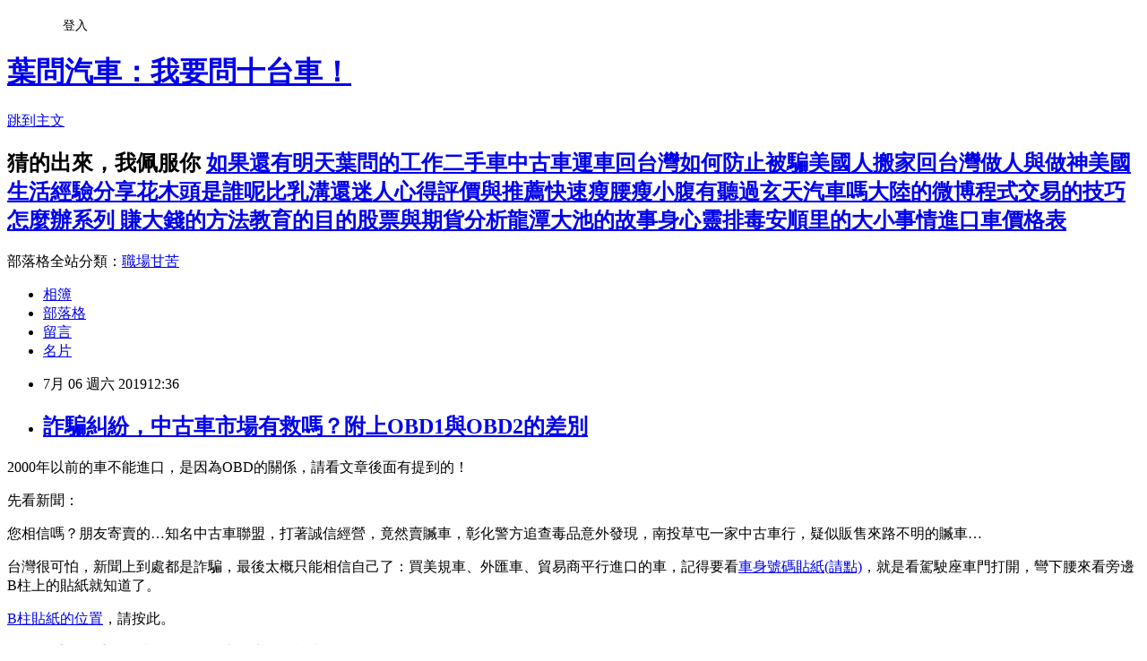

--- FILE ---
content_type: text/html; charset=utf-8
request_url: https://furead.pixnet.net/blog/posts/4036021154
body_size: 52059
content:
<!DOCTYPE html><html lang="zh-TW"><head><meta charSet="utf-8"/><meta name="viewport" content="width=device-width, initial-scale=1"/><link rel="stylesheet" href="https://static.1px.tw/blog-next/_next/static/chunks/b1e52b495cc0137c.css" data-precedence="next"/><link rel="stylesheet" href="/fix.css?v=202601190406" type="text/css" data-precedence="medium"/><link rel="stylesheet" href="https://s3.1px.tw/blog/theme/choc/iframe-popup.css?v=202601190406" type="text/css" data-precedence="medium"/><link rel="stylesheet" href="https://s3.1px.tw/blog/theme/choc/plugins.min.css?v=202601190406" type="text/css" data-precedence="medium"/><link rel="stylesheet" href="https://s3.1px.tw/blog/theme/choc/openid-comment.css?v=202601190406" type="text/css" data-precedence="medium"/><link rel="stylesheet" href="https://s3.1px.tw/blog/theme/choc/style.min.css?v=202601190406" type="text/css" data-precedence="medium"/><link rel="stylesheet" href="https://s3.1px.tw/blog/theme/choc/main.min.css?v=202601190406" type="text/css" data-precedence="medium"/><link rel="stylesheet" href="https://pimg.1px.tw/furead/assets/furead.css?v=202601190406" type="text/css" data-precedence="medium"/><link rel="stylesheet" href="https://s3.1px.tw/blog/theme/choc/author-info.css?v=202601190406" type="text/css" data-precedence="medium"/><link rel="stylesheet" href="https://s3.1px.tw/blog/theme/choc/idlePop.min.css?v=202601190406" type="text/css" data-precedence="medium"/><link rel="preload" as="script" fetchPriority="low" href="https://static.1px.tw/blog-next/_next/static/chunks/94688e2baa9fea03.js"/><script src="https://static.1px.tw/blog-next/_next/static/chunks/41eaa5427c45ebcc.js" async=""></script><script src="https://static.1px.tw/blog-next/_next/static/chunks/e2c6231760bc85bd.js" async=""></script><script src="https://static.1px.tw/blog-next/_next/static/chunks/94bde6376cf279be.js" async=""></script><script src="https://static.1px.tw/blog-next/_next/static/chunks/426b9d9d938a9eb4.js" async=""></script><script src="https://static.1px.tw/blog-next/_next/static/chunks/turbopack-5021d21b4b170dda.js" async=""></script><script src="https://static.1px.tw/blog-next/_next/static/chunks/ff1a16fafef87110.js" async=""></script><script src="https://static.1px.tw/blog-next/_next/static/chunks/e308b2b9ce476a3e.js" async=""></script><script src="https://static.1px.tw/blog-next/_next/static/chunks/2bf79572a40338b7.js" async=""></script><script src="https://static.1px.tw/blog-next/_next/static/chunks/d3c6eed28c1dd8e2.js" async=""></script><script src="https://static.1px.tw/blog-next/_next/static/chunks/d4d39cfc2a072218.js" async=""></script><script src="https://static.1px.tw/blog-next/_next/static/chunks/6a5d72c05b9cd4ba.js" async=""></script><script src="https://static.1px.tw/blog-next/_next/static/chunks/8af6103cf1375f47.js" async=""></script><script src="https://static.1px.tw/blog-next/_next/static/chunks/60d08651d643cedc.js" async=""></script><script src="https://static.1px.tw/blog-next/_next/static/chunks/0ae21416dac1fa83.js" async=""></script><script src="https://static.1px.tw/blog-next/_next/static/chunks/6d1100e43ad18157.js" async=""></script><script src="https://static.1px.tw/blog-next/_next/static/chunks/87eeaf7a3b9005e8.js" async=""></script><script src="https://static.1px.tw/blog-next/_next/static/chunks/ed01c75076819ebd.js" async=""></script><script src="https://static.1px.tw/blog-next/_next/static/chunks/a4df8fc19a9a82e6.js" async=""></script><link rel="preload" href="https://pagead2.googlesyndication.com/pagead/js/adsbygoogle.js?client=ca-pub-5671257618226005" as="script" crossorigin=""/><title>詐騙糾紛，中古車市場有救嗎？附上OBD1與OBD2的差別</title><meta name="description" content="2000年以前的車不能進口，是因為OBD的關係，請看文章後面有提到的！先看新聞："/><meta name="author" content="葉問汽車：我要問十台車！"/><meta name="google-adsense-platform-account" content="pub-2647689032095179"/><meta name="google-adsense-account" content="pub-5671257618226005"/><meta name="fb:app_id" content="101730233200171"/><link rel="canonical" href="https://furead.pixnet.net/blog/posts/4036021154"/><meta property="og:title" content="詐騙糾紛，中古車市場有救嗎？附上OBD1與OBD2的差別"/><meta property="og:description" content="2000年以前的車不能進口，是因為OBD的關係，請看文章後面有提到的！先看新聞："/><meta property="og:url" content="https://furead.pixnet.net/blog/posts/4036021154"/><meta property="og:image" content="https://pimg.1px.tw/furead/1323184318-1553791000.jpg"/><meta property="og:type" content="article"/><meta name="twitter:card" content="summary_large_image"/><meta name="twitter:title" content="詐騙糾紛，中古車市場有救嗎？附上OBD1與OBD2的差別"/><meta name="twitter:description" content="2000年以前的車不能進口，是因為OBD的關係，請看文章後面有提到的！先看新聞："/><meta name="twitter:image" content="https://pimg.1px.tw/furead/1323184318-1553791000.jpg"/><link rel="icon" href="/favicon.ico?favicon.a62c60e0.ico" sizes="32x32" type="image/x-icon"/><script src="https://static.1px.tw/blog-next/_next/static/chunks/a6dad97d9634a72d.js" noModule=""></script></head><body><!--$--><!--/$--><!--$?--><template id="B:0"></template><!--/$--><script>requestAnimationFrame(function(){$RT=performance.now()});</script><script src="https://static.1px.tw/blog-next/_next/static/chunks/94688e2baa9fea03.js" id="_R_" async=""></script><div hidden id="S:0"><script id="pixnet-vars">
        window.PIXNET = {
          post_id: "4036021154",
          name: "furead",
          user_id: 0,
          blog_id: "1953857",
          display_ads: true,
          ad_options: {"chictrip":false}
        };
      </script><script type="text/javascript" src="https://code.jquery.com/jquery-latest.min.js"></script><script id="json-ld-article-script" type="application/ld+json">{"@context":"https:\u002F\u002Fschema.org","@type":"BlogPosting","isAccessibleForFree":true,"mainEntityOfPage":{"@type":"WebPage","@id":"https:\u002F\u002Ffuread.pixnet.net\u002Fblog\u002Fposts\u002F4036021154"},"headline":"詐騙糾紛，中古車市場有救嗎？附上OBD1與OBD2的差別","description":"\u003Cimg alt=\"買中古車能相信誰？\" border=\"0\" src=\"http:\u002F\u002Fpic.pimg.tw\u002Ffuread\u002F1323184318-1553791000.jpg\" title=\"買中古車能相信誰？\"\u003E\u003Cbr \u002F\u003E2000年以前的車不能進口，是因為OBD的關係，請看文章後面有提到的！\u003Cbr\u003E先看新聞：\u003Cbr\u003E","articleBody":"\u003Cp\u003E\u003Cspan style=\"color:#ff0000; font-size:12pt\"\u003E2000年以前的車不能進口，是因為OBD的關係，請看文章後面有提到的！\u003C\u002Fspan\u003E\u003C\u002Fp\u003E\n\n\u003Cp\u003E先看新聞：\u003C\u002Fp\u003E\n\n\u003Cp\u003E您相信嗎？朋友寄賣的…知名中古車聯盟，打著誠信經營，竟然賣贓車，彰化警方追查毒品意外發現，南投草屯一家中古車行，疑似販售來路不明的贓車…\u003C\u002Fp\u003E\n\n\u003Cp\u003E台灣很可怕，新聞上到處都是詐騙，最後太概只能相信自己了：買美規車、外匯車、貿易商平行進口的車，記得要看\u003Ca href=\"http:\u002F\u002Fwww.why1609.com\u002Ffun413\u002FCustom\u002F57\" title=\"車身號碼的意義\"\u003E車身號碼貼紙(請點)\u003C\u002Fa\u003E，就是\u003Cspan\u003E\u003Cspan style=\"color:#333333; font-family:verdana; font-size:13px; line-height:20px\"\u003E看駕駛座車門打開，彎下腰來看旁邊B柱上的貼紙就知道了。\u003C\u002Fspan\u003E\u003C\u002Fspan\u003E\u003C\u002Fp\u003E\n\n\u003Cp\u003E\u003Cspan style=\"color:#333333; font-family:verdana; font-size:13px; line-height:20px\"\u003E\u003Ca href=\"http:\u002F\u002Ffuread.blogspot.tw\u002Fp\u002Fblog-page_6.html\" title=\"進口車的車身號碼貼紙位置\"\u003EB柱貼紙的位置\u003C\u002Fa\u003E，請按此。\u003C\u002Fspan\u003E\u003C\u002Fp\u003E\n\n\u003Cp\u003E\u003Cspan\u003E\u003Cspan style=\"color:#333333; font-family:verdana; font-size:13px; line-height:20px\"\u003E另外最重要最重要的就是：還\u003C\u002Fspan\u003E要揷上原廠電腦檢查\u003C\u002Fspan\u003EOBD2喔！\u003C\u002Fp\u003E\n\n\u003Cp\u003E\u003Cimg alt=\"買中古車能相信誰？\" border=\"0\" src=\"https:\u002F\u002Fpimg.1px.tw\u002Ffuread\u002F1323184318-1553791000.jpg\" title=\"買中古車能相信誰？\"\u003E &nbsp;\u003C\u002Fp\u003E\n\n\u003Cp\u003E兩輛賓士車停在警局停車場，它們都是中古車行在賣的車，車頭未懸掛車牌，引起警方注意，一查果然兩台都是贓車，經過整理的中古賓士，外觀看不出有沒有問題，不過警方帶著專門測試行車電腦的儀器，一插上\u003Ca href=\"http:\u002F\u002Ffuread.pixnet.net\u002Fblog\u002Fpost\u002F36021154\" target=\"_blank\" title=\"OBDⅡ檢測系統\"\u003EOBDⅡ檢測系統\u003C\u002Fa\u003E，立刻發現破綻。\u003C\u002Fp\u003E\n\n\u003Cp\u003E知名中古車聯盟，打著誠信經營，竟然賣贓車，彰化警方追查毒品意外發現，南投草屯一家中古車行，疑似販售來路不明的贓車，警方上門搜索，過濾十多輛賓士車，發現其中兩輛，車身號碼與行車電腦不符，確認是贓車。\u003C\u002Fp\u003E\n\n\u003Cp\u003E北斗偵查隊副隊長陳雯龍：「所有\u003Ca href=\"http:\u002F\u002Ffuread.pixnet.net\u002Fblog\u002Fpost\u002F27433609\" target=\"_blank\" title=\"行車電腦\"\u003E行車電腦\u003C\u002Fa\u003E，還有引擎號碼，都跟車輛原始的號碼不符，因此認定是贓車。」賓士車是贓車，警方當場查扣，這兩台都是草屯這家中古車行的車，打著優質車商聯盟，怎麼會賣起贓車？\u003C\u002Fp\u003E\n\n\u003Cp\u003E業者：「朋友寄賣的，我們有查它的資料，都查不來是贓車。」業者喊冤說是朋友寄賣，檢附的資料都正常，怎麼會成了贓車…\u003C\u002Fp\u003E\n\n\u003Cp\u003E不過號稱誠信經營的中古車聯盟，都被警方查出賣贓車，叫消費者怎麼選擇優良車商，不只車行商譽受到影響，警方還要追查贓車來源，將中古車市影響降到最低。\u003C\u002Fp\u003E\n\n\u003Cp\u003E這邊提供另一個買車管道讓想買車的人參考：\u003Ca href=\"http:\u002F\u002Ffuread.pixnet.net\u002Fblog\u002Fpost\u002F30268757\" target=\"_blank\" title=\"網路買車教學\"\u003E網路買車教學\u003C\u002Fa\u003E！您可以自己去美國買\u003Ca href=\"http:\u002F\u002Ffuread.pixnet.net\u002Fblog\u002Fpost\u002F27038004\" target=\"_blank\" title=\"原廠認證車CPO\"\u003E原廠認證車CPO\u003C\u002Fa\u003E了！\u003C\u002Fp\u003E\n\n\u003Cp\u003E重點是：買車之前問葉問就對了！\u003C\u002Fp\u003E\n\n\u003Cp\u003E\u003Cimg alt=\"车模.jpg\" src=\"https:\u002F\u002Fpimg.1px.tw\u002Ffuread\u002F1637058134-1507959049-g.jpg\" title=\"车模.jpg\"\u003E\u003C\u002Fp\u003E\n\n\u003Cp\u003E太極之所以有黑有白、陰陽相對，就是因為凡事必有二面。\u003C\u002Fp\u003E\n\n\u003Cp\u003E如果我不貪，怎麼會被騙，如果我沒傷口，在我身上撒鹽巴當然不會痛啊。\u003C\u002Fp\u003E\n\n\u003Cp\u003E相關參考網站：\u003C\u002Fp\u003E\n\n\u003Ch3 class=\"MSC_HeaderText F_Light\" id=\"IWS_WH_Elem_SiteTitle\"\u003E\u003Cspan\u003E\u003Ca href=\"http:\u002F\u002Fwww.why1609.com\" target=\"_blank\" title=\"美國原廠認證中古車購買指南\"\u003E美國原廠認證中古車購買指南\u003C\u002Fa\u003E&nbsp;\u003C\u002Fspan\u003Ehttp:\u002F\u002Fwww.why1609.com\u003C\u002Fh3\u003E\n\n\u003Cdiv\u003E\u003Cspan\u003E\u003Cspan\u003E&nbsp;\u003C\u002Fspan\u003E\u003C\u002Fspan\u003E\u003C\u002Fdiv\u003E\n\n\u003Cdiv\u003E\u003Cspan style=\"font-size:12pt\"\u003EOBD1與OBD2的差別\u003C\u002Fspan\u003E\u003C\u002Fdiv\u003E\n\n\u003Cdiv\u003E\n\u003Cdiv\u003E\n\u003Cp\u003E1.1 OBD系統的發展歷程：\u003Cbr\u003E\nOBD系統經歷了OBDⅠ（第一代車載診斷系統）和OBDⅡ（第二代車載診斷系統）、EOBD 2個階段。\u003Cbr\u003E\nOBDⅠ最早在1991年由美國加州規定使用，功能相對簡單，主要是診斷與排放有關的零部件的完全失效。\u003Cbr\u003E\nOBDⅠ沒有統一的標準，OBD連接器插口、故障代碼、通訊協議等形式內容大都不同，給電控汽車的故障診斷和維修帶來了諸多不便。\u003Cbr\u003E\n第二階段OBDⅡ、EOBD系統則非常複雜。\u003Cbr\u003E\nOBDⅡ、EOBD除了對排放有關的部件完全失效診斷外，還要對由於部件老化、部分失效引起的排放超標進行診斷。包含顯示燈號顏色、故障碼記錄、儲存…等，都有嚴密的規範，因此，OBDⅡ、EOBD系統才是真正意義上的實現對在用車整個使用壽命範圍內的排放控制。\u003Cbr\u003E\nOBDⅡ、EOBD使用統一的標準，只要用一台儀器即可對各種車輛進行診斷檢測，這給全球汽車維修檢測提供了極大的方便。\u003Cbr\u003E\n因為美國和歐洲採用了兩種不同的排放法規體系，所以第二代車載診斷系統有OBDⅡ、EOBD兩種形式。\u003Cbr\u003E\n美國實施OBDⅡ，而採用歐洲排放法規的國家則實施EOBD系統。\u003Cbr\u003E\n從根源上來說，美國的OBDⅡ系統實施得更早，標準更嚴格。美國環保局規定1996年以後生產的轎車和輕型卡車（載重在6.5t以下）的電控系統都要求配置OBDⅡ系統，並在2000年1月1日開始所有汽車製造商生產的轎車及輕型卡車都必須配置OBDⅡ系統。\u003Cbr\u003E\n加拿大於1998年開始實施OBDⅡ系統。\u003Cbr\u003E\n歐洲則從2000年開始逐步實施EOBD系統，2001年歐洲所有新生產的轎車（載重2.5t以下）僅限於汽油發動機配置EOBD系統，而對於柴油發動機轎車要求到2004年必須強製配置EOBD系統。\u003C\u002Fp\u003E\n\n\u003Cp\u003E1.2 OBD系統的組成OBD系統非常複雜。\u003Cbr\u003E\n美國加州空氣資源委員會（California Air Resource**oard: CARB）的OBDⅡ系統規定包括70多頁的詳細法規和幾百頁的詳細SAE及ISO標準。\u003Cbr\u003E\nOBD系統在功能上由軟件和硬件共同實現。\u003Cbr\u003E\nOBD的軟件包括故障診斷控制策略代碼和標定，與發動機控制部分一起構成整個發動機控制系統的軟件包。在一個典型的發動機控制系統軟件包中，OBD部分的代碼佔整個軟件內容的一半，有超過150個可能的故障代碼。典型的EOBD軟件包括6萬行代碼和1.5萬個標定。\u003Cbr\u003E\nOBD的硬件主要由各傳感器、ECU（Electronic Control Unit:電子控制單元）、OBD連接器插口、故障顯示燈、執行器及線路等與發動機廢氣控制相關的子系統組成。\u003C\u002Fp\u003E\n\n\u003Cp\u003E1.3 OBD系統的工作原理\u003Cbr\u003E\n汽車在正常運行時，汽車的電子控制系統輸入和輸出的信號（電壓或電流）會在一定的範圍內有一定規律地變化。\u003Cbr\u003E\n當電子控制系統電路的信號出現異常且超出了正常的變化範圍，並且這一異常現像在一定時間（3個連續行程）內不會消失，ECU則判斷為這一部分出現故障，故障顯示燈點亮，同時監測器把這一故障以代碼的形式存入內部RAM（Random Access Memory:隨機存儲器），被存儲的故障代碼在檢修時可以通過故障顯示燈或OBDⅡ掃描儀來讀取。\u003Cbr\u003E\n如果故障不再存在，監控器在連續3次未接收到相關信號後，將指令故障顯示燈熄滅。故障顯示燈熄滅後，發動機暖機循環約40次，則故障代碼會自動從存儲器中被清除掉。\u003C\u002Fp\u003E\n\n\u003Cp\u003E1.4 OBD系統的主要特點\u003Cbr\u003E\nOBDⅡ與OBDⅠ相比較，最大的改進之處在於OBDⅡ具有統一的標準，這給電控汽車的故障診斷和檢測維修提供了諸多方便。1988年，SAE（美國工程師學會）創建了第一個故障診斷連接器插口和一套故障代碼作為標準推廣，美國環保局採用了SAE大多數標準並作為推薦世界範圍統一使用的標準。所有OBDII或EOBD裝備的汽車都必須包括以下標準化的硬件和軟件：標準化的數據診斷接口（SAE-J1962），標準化的解碼器（SAE-J1978），標準化的電子通訊協議（kW2000 ，CAN，CLASSII，ISO9141等），標準化的診斷故障碼（DTC，SAE-J2012），標準化的維修服務情報（SAE-J2000）。\u003C\u002Fp\u003E\n\u003C\u002Fdiv\u003E\n\n\u003Cdiv\u003E\n\u003Cp\u003E\u003Cimg alt=\"錢.jpg\" src=\"https:\u002F\u002Fpimg.1px.tw\u002Ffuread\u002F1637058329-2294699956-g.jpg\" title=\"錢.jpg\"\u003E\u003C\u002Fp\u003E\n\u003C\u002Fdiv\u003E\n\u003C\u002Fdiv\u003E\n\n\u003Cp\u003E猜的出來，我佩服你 \u003Ca href=\"http:\u002F\u002Fcar1125upup.blogspot.tw\u002F\" target=\"_blank\"\u003E如果還有明天\u003C\u002Fa\u003E\u003Ca href=\"http:\u002F\u002Ffuread.pixnet.net\u002Fblog\" target=\"_blank\"\u003E葉問的工作\u003C\u002Fa\u003E\u003Ca href=\"http:\u002F\u002Ffuread.blogspot.tw\u002F\" target=\"_blank\"\u003E二手車中古車\u003C\u002Fa\u003E\u003Ca href=\"http:\u002F\u002Fwhy1609.blogspot.tw\u002F\" target=\"_blank\"\u003E運車回台灣\u003C\u002Fa\u003E\u003Ca href=\"http:\u002F\u002F6166good.blogspot.com\u002F2021\u002F10\u002F2019-benz-glc300.html\" target=\"_blank\"\u003E玄天國際糾紛\u003C\u002Fa\u003E\u003Ca href=\"http:\u002F\u002Fwhy1609.weebly.com\u002F\" target=\"_blank\"\u003E美國人搬家回台灣\u003C\u002Fa\u003E\u003Ca href=\"http:\u002F\u002Fblog.xuite.net\u002Fsd1609\u002Fblog\" target=\"_blank\"\u003E做人與做神\u003C\u002Fa\u003E\u003Ca href=\"http:\u002F\u002Fflower9457.blogspot.tw\u002F\" target=\"_blank\"\u003E美國生活經驗分享\u003C\u002Fa\u003E\u003Ca href=\"http:\u002F\u002Fflower9457.pixnet.net\u002Fblog\" target=\"_blank\"\u003E花木頭是誰呢\u003C\u002Fa\u003E\u003Ca href=\"http:\u002F\u002Ftirego.pixnet.net\u002Fblog\" target=\"_blank\"\u003E比乳溝還迷人\u003C\u002Fa\u003E\u003Ca href=\"http:\u002F\u002Ffun413real.blogspot.tw\u002F\" target=\"_blank\"\u003E心得評價與推薦\u003C\u002Fa\u003E\u003Ca href=\"http:\u002F\u002Fblog.xuite.net\u002Fsd1609\u002Fbabababa\" target=\"_blank\"\u003E快速瘦腰瘦小腹\u003C\u002Fa\u003E\u003Ca href=\"http:\u002F\u002Fmypaper.pchome.com.tw\u002Fwhy1609\" target=\"_blank\"\u003E有聽過玄天汽車嗎\u003C\u002Fa\u003E\u003Ca href=\"http:\u002F\u002Fblog.cnyes.com\u002FMy\u002Ffuread\u002F\" target=\"_blank\"\u003E程式交易的技巧\u003C\u002Fa\u003E\u003Ca href=\"http:\u002F\u002Fcar1125upup.pixnet.net\u002Fblog\" target=\"_blank\"\u003E怎麼辦系列 \u003C\u002Fa\u003E\u003Ca href=\"http:\u002F\u002Fblog.udn.com\u002Fcar1125upup\u002Farticle\" target=\"_blank\"\u003E賺大錢的方法\u003C\u002Fa\u003E\u003Ca href=\"http:\u002F\u002Fhomeschooling.pixnet.net\u002Fblog\" target=\"_blank\"\u003E教育的目的\u003C\u002Fa\u003E\u003Ca href=\"http:\u002F\u002Fmealer4.pixnet.net\u002Fblog\" target=\"_blank\"\u003E股票與期貨分析\u003C\u002Fa\u003E\u003Ca href=\"http:\u002F\u002Fblog.xuite.net\u002Ffuread\u002Ftwblog\" target=\"_blank\"\u003E身心靈排毒\u003C\u002Fa\u003E\u003Ca href=\"http:\u002F\u002Fanshunlee.pixnet.net\u002Fblog\" target=\"_blank\"\u003E安順里的大小事情\u003C\u002Fa\u003E\u003Ca href=\"http:\u002F\u002Fblog.udn.com\u002Fflower9457\u002Farticle\" target=\"_blank\"\u003E進口車價格表\u003C\u002Fa\u003E\u003Ca href=\"https:\u002F\u002Ffuread.pixnet.net\u002Fblog\u002Fpost\u002F45131150\" target=\"_blank\"\u003E懶人殺菌機\u003C\u002Fa\u003E\u003Ca href=\"https:\u002F\u002Fanshunlee.pixnet.net\u002Fblog\u002Fpost\u002F69846932\" target=\"_blank\"\u003E除濕機發霉\u003C\u002Fa\u003E\u003C\u002Fp\u003E\n","image":["https:\u002F\u002Fpimg.1px.tw\u002Ffuread\u002F1323184318-1553791000.jpg"],"author":{"@type":"Person","name":"葉問汽車：我要問十台車！","url":"https:\u002F\u002Fwww.pixnet.net\u002Fpcard\u002Ffuread"},"publisher":{"@type":"Organization","name":"葉問汽車：我要問十台車！","logo":{"@type":"ImageObject","url":"https:\u002F\u002Fs3.1px.tw\u002Fblog\u002Fcommon\u002Favatar\u002Fblog_cover_dark.jpg"}},"datePublished":"2019-07-06T04:36:00.000Z","dateModified":"","keywords":[],"articleSection":"二手車買賣之鑑定保障"}</script><template id="P:1"></template><template id="P:2"></template><template id="P:3"></template><section aria-label="Notifications alt+T" tabindex="-1" aria-live="polite" aria-relevant="additions text" aria-atomic="false"></section></div><script>(self.__next_f=self.__next_f||[]).push([0])</script><script>self.__next_f.push([1,"1:\"$Sreact.fragment\"\n3:I[39756,[\"https://static.1px.tw/blog-next/_next/static/chunks/ff1a16fafef87110.js\",\"https://static.1px.tw/blog-next/_next/static/chunks/e308b2b9ce476a3e.js\"],\"default\"]\n4:I[53536,[\"https://static.1px.tw/blog-next/_next/static/chunks/ff1a16fafef87110.js\",\"https://static.1px.tw/blog-next/_next/static/chunks/e308b2b9ce476a3e.js\"],\"default\"]\n6:I[97367,[\"https://static.1px.tw/blog-next/_next/static/chunks/ff1a16fafef87110.js\",\"https://static.1px.tw/blog-next/_next/static/chunks/e308b2b9ce476a3e.js\"],\"OutletBoundary\"]\n8:I[97367,[\"https://static.1px.tw/blog-next/_next/static/chunks/ff1a16fafef87110.js\",\"https://static.1px.tw/blog-next/_next/static/chunks/e308b2b9ce476a3e.js\"],\"ViewportBoundary\"]\na:I[97367,[\"https://static.1px.tw/blog-next/_next/static/chunks/ff1a16fafef87110.js\",\"https://static.1px.tw/blog-next/_next/static/chunks/e308b2b9ce476a3e.js\"],\"MetadataBoundary\"]\nc:I[63491,[\"https://static.1px.tw/blog-next/_next/static/chunks/2bf79572a40338b7.js\",\"https://static.1px.tw/blog-next/_next/static/chunks/d3c6eed28c1dd8e2.js\"],\"default\"]\n:HL[\"https://static.1px.tw/blog-next/_next/static/chunks/b1e52b495cc0137c.css\",\"style\"]\n"])</script><script>self.__next_f.push([1,"0:{\"P\":null,\"b\":\"jLMCWaFgMfR_swzrVDvgI\",\"c\":[\"\",\"blog\",\"posts\",\"4036021154\"],\"q\":\"\",\"i\":false,\"f\":[[[\"\",{\"children\":[\"blog\",{\"children\":[\"posts\",{\"children\":[[\"id\",\"4036021154\",\"d\"],{\"children\":[\"__PAGE__\",{}]}]}]}]},\"$undefined\",\"$undefined\",true],[[\"$\",\"$1\",\"c\",{\"children\":[[[\"$\",\"script\",\"script-0\",{\"src\":\"https://static.1px.tw/blog-next/_next/static/chunks/d4d39cfc2a072218.js\",\"async\":true,\"nonce\":\"$undefined\"}],[\"$\",\"script\",\"script-1\",{\"src\":\"https://static.1px.tw/blog-next/_next/static/chunks/6a5d72c05b9cd4ba.js\",\"async\":true,\"nonce\":\"$undefined\"}],[\"$\",\"script\",\"script-2\",{\"src\":\"https://static.1px.tw/blog-next/_next/static/chunks/8af6103cf1375f47.js\",\"async\":true,\"nonce\":\"$undefined\"}]],\"$L2\"]}],{\"children\":[[\"$\",\"$1\",\"c\",{\"children\":[null,[\"$\",\"$L3\",null,{\"parallelRouterKey\":\"children\",\"error\":\"$undefined\",\"errorStyles\":\"$undefined\",\"errorScripts\":\"$undefined\",\"template\":[\"$\",\"$L4\",null,{}],\"templateStyles\":\"$undefined\",\"templateScripts\":\"$undefined\",\"notFound\":\"$undefined\",\"forbidden\":\"$undefined\",\"unauthorized\":\"$undefined\"}]]}],{\"children\":[[\"$\",\"$1\",\"c\",{\"children\":[null,[\"$\",\"$L3\",null,{\"parallelRouterKey\":\"children\",\"error\":\"$undefined\",\"errorStyles\":\"$undefined\",\"errorScripts\":\"$undefined\",\"template\":[\"$\",\"$L4\",null,{}],\"templateStyles\":\"$undefined\",\"templateScripts\":\"$undefined\",\"notFound\":\"$undefined\",\"forbidden\":\"$undefined\",\"unauthorized\":\"$undefined\"}]]}],{\"children\":[[\"$\",\"$1\",\"c\",{\"children\":[null,[\"$\",\"$L3\",null,{\"parallelRouterKey\":\"children\",\"error\":\"$undefined\",\"errorStyles\":\"$undefined\",\"errorScripts\":\"$undefined\",\"template\":[\"$\",\"$L4\",null,{}],\"templateStyles\":\"$undefined\",\"templateScripts\":\"$undefined\",\"notFound\":\"$undefined\",\"forbidden\":\"$undefined\",\"unauthorized\":\"$undefined\"}]]}],{\"children\":[[\"$\",\"$1\",\"c\",{\"children\":[\"$L5\",[[\"$\",\"link\",\"0\",{\"rel\":\"stylesheet\",\"href\":\"https://static.1px.tw/blog-next/_next/static/chunks/b1e52b495cc0137c.css\",\"precedence\":\"next\",\"crossOrigin\":\"$undefined\",\"nonce\":\"$undefined\"}],[\"$\",\"script\",\"script-0\",{\"src\":\"https://static.1px.tw/blog-next/_next/static/chunks/0ae21416dac1fa83.js\",\"async\":true,\"nonce\":\"$undefined\"}],[\"$\",\"script\",\"script-1\",{\"src\":\"https://static.1px.tw/blog-next/_next/static/chunks/6d1100e43ad18157.js\",\"async\":true,\"nonce\":\"$undefined\"}],[\"$\",\"script\",\"script-2\",{\"src\":\"https://static.1px.tw/blog-next/_next/static/chunks/87eeaf7a3b9005e8.js\",\"async\":true,\"nonce\":\"$undefined\"}],[\"$\",\"script\",\"script-3\",{\"src\":\"https://static.1px.tw/blog-next/_next/static/chunks/ed01c75076819ebd.js\",\"async\":true,\"nonce\":\"$undefined\"}],[\"$\",\"script\",\"script-4\",{\"src\":\"https://static.1px.tw/blog-next/_next/static/chunks/a4df8fc19a9a82e6.js\",\"async\":true,\"nonce\":\"$undefined\"}]],[\"$\",\"$L6\",null,{\"children\":\"$@7\"}]]}],{},null,false,false]},null,false,false]},null,false,false]},null,false,false]},null,false,false],[\"$\",\"$1\",\"h\",{\"children\":[null,[\"$\",\"$L8\",null,{\"children\":\"$@9\"}],[\"$\",\"$La\",null,{\"children\":\"$@b\"}],null]}],false]],\"m\":\"$undefined\",\"G\":[\"$c\",[]],\"S\":false}\n"])</script><script>self.__next_f.push([1,"9:[[\"$\",\"meta\",\"0\",{\"charSet\":\"utf-8\"}],[\"$\",\"meta\",\"1\",{\"name\":\"viewport\",\"content\":\"width=device-width, initial-scale=1\"}]]\n"])</script><script>self.__next_f.push([1,"d:I[79520,[\"https://static.1px.tw/blog-next/_next/static/chunks/d4d39cfc2a072218.js\",\"https://static.1px.tw/blog-next/_next/static/chunks/6a5d72c05b9cd4ba.js\",\"https://static.1px.tw/blog-next/_next/static/chunks/8af6103cf1375f47.js\"],\"\"]\n10:I[2352,[\"https://static.1px.tw/blog-next/_next/static/chunks/d4d39cfc2a072218.js\",\"https://static.1px.tw/blog-next/_next/static/chunks/6a5d72c05b9cd4ba.js\",\"https://static.1px.tw/blog-next/_next/static/chunks/8af6103cf1375f47.js\"],\"AdultWarningModal\"]\n11:I[69182,[\"https://static.1px.tw/blog-next/_next/static/chunks/d4d39cfc2a072218.js\",\"https://static.1px.tw/blog-next/_next/static/chunks/6a5d72c05b9cd4ba.js\",\"https://static.1px.tw/blog-next/_next/static/chunks/8af6103cf1375f47.js\"],\"HydrationComplete\"]\n12:I[12985,[\"https://static.1px.tw/blog-next/_next/static/chunks/d4d39cfc2a072218.js\",\"https://static.1px.tw/blog-next/_next/static/chunks/6a5d72c05b9cd4ba.js\",\"https://static.1px.tw/blog-next/_next/static/chunks/8af6103cf1375f47.js\"],\"NuqsAdapter\"]\n13:I[82782,[\"https://static.1px.tw/blog-next/_next/static/chunks/d4d39cfc2a072218.js\",\"https://static.1px.tw/blog-next/_next/static/chunks/6a5d72c05b9cd4ba.js\",\"https://static.1px.tw/blog-next/_next/static/chunks/8af6103cf1375f47.js\"],\"RefineContext\"]\n14:I[29306,[\"https://static.1px.tw/blog-next/_next/static/chunks/d4d39cfc2a072218.js\",\"https://static.1px.tw/blog-next/_next/static/chunks/6a5d72c05b9cd4ba.js\",\"https://static.1px.tw/blog-next/_next/static/chunks/8af6103cf1375f47.js\",\"https://static.1px.tw/blog-next/_next/static/chunks/60d08651d643cedc.js\",\"https://static.1px.tw/blog-next/_next/static/chunks/d3c6eed28c1dd8e2.js\"],\"default\"]\n2:[\"$\",\"html\",null,{\"lang\":\"zh-TW\",\"children\":[[\"$\",\"$Ld\",null,{\"id\":\"google-tag-manager\",\"strategy\":\"afterInteractive\",\"children\":\"\\n(function(w,d,s,l,i){w[l]=w[l]||[];w[l].push({'gtm.start':\\nnew Date().getTime(),event:'gtm.js'});var f=d.getElementsByTagName(s)[0],\\nj=d.createElement(s),dl=l!='dataLayer'?'\u0026l='+l:'';j.async=true;j.src=\\n'https://www.googletagmanager.com/gtm.js?id='+i+dl;f.parentNode.insertBefore(j,f);\\n})(window,document,'script','dataLayer','GTM-TRLQMPKX');\\n  \"}],\"$Le\",\"$Lf\",[\"$\",\"body\",null,{\"children\":[[\"$\",\"$L10\",null,{\"display\":false}],[\"$\",\"$L11\",null,{}],[\"$\",\"$L12\",null,{\"children\":[\"$\",\"$L13\",null,{\"children\":[\"$\",\"$L3\",null,{\"parallelRouterKey\":\"children\",\"error\":\"$undefined\",\"errorStyles\":\"$undefined\",\"errorScripts\":\"$undefined\",\"template\":[\"$\",\"$L4\",null,{}],\"templateStyles\":\"$undefined\",\"templateScripts\":\"$undefined\",\"notFound\":[[\"$\",\"$L14\",null,{}],[]],\"forbidden\":\"$undefined\",\"unauthorized\":\"$undefined\"}]}]}]]}]]}]\n"])</script><script>self.__next_f.push([1,"e:null\nf:[\"$\",\"$Ld\",null,{\"async\":true,\"src\":\"https://pagead2.googlesyndication.com/pagead/js/adsbygoogle.js?client=ca-pub-5671257618226005\",\"crossOrigin\":\"anonymous\",\"strategy\":\"afterInteractive\"}]\n"])</script><script>self.__next_f.push([1,"16:I[27201,[\"https://static.1px.tw/blog-next/_next/static/chunks/ff1a16fafef87110.js\",\"https://static.1px.tw/blog-next/_next/static/chunks/e308b2b9ce476a3e.js\"],\"IconMark\"]\n5:[[\"$\",\"script\",null,{\"id\":\"pixnet-vars\",\"children\":\"\\n        window.PIXNET = {\\n          post_id: \\\"4036021154\\\",\\n          name: \\\"furead\\\",\\n          user_id: 0,\\n          blog_id: \\\"1953857\\\",\\n          display_ads: true,\\n          ad_options: {\\\"chictrip\\\":false}\\n        };\\n      \"}],\"$L15\"]\n"])</script><script>self.__next_f.push([1,"b:[[\"$\",\"title\",\"0\",{\"children\":\"詐騙糾紛，中古車市場有救嗎？附上OBD1與OBD2的差別\"}],[\"$\",\"meta\",\"1\",{\"name\":\"description\",\"content\":\"2000年以前的車不能進口，是因為OBD的關係，請看文章後面有提到的！先看新聞：\"}],[\"$\",\"meta\",\"2\",{\"name\":\"author\",\"content\":\"葉問汽車：我要問十台車！\"}],[\"$\",\"meta\",\"3\",{\"name\":\"google-adsense-platform-account\",\"content\":\"pub-2647689032095179\"}],[\"$\",\"meta\",\"4\",{\"name\":\"google-adsense-account\",\"content\":\"pub-5671257618226005\"}],[\"$\",\"meta\",\"5\",{\"name\":\"fb:app_id\",\"content\":\"101730233200171\"}],[\"$\",\"link\",\"6\",{\"rel\":\"canonical\",\"href\":\"https://furead.pixnet.net/blog/posts/4036021154\"}],[\"$\",\"meta\",\"7\",{\"property\":\"og:title\",\"content\":\"詐騙糾紛，中古車市場有救嗎？附上OBD1與OBD2的差別\"}],[\"$\",\"meta\",\"8\",{\"property\":\"og:description\",\"content\":\"2000年以前的車不能進口，是因為OBD的關係，請看文章後面有提到的！先看新聞：\"}],[\"$\",\"meta\",\"9\",{\"property\":\"og:url\",\"content\":\"https://furead.pixnet.net/blog/posts/4036021154\"}],[\"$\",\"meta\",\"10\",{\"property\":\"og:image\",\"content\":\"https://pimg.1px.tw/furead/1323184318-1553791000.jpg\"}],[\"$\",\"meta\",\"11\",{\"property\":\"og:type\",\"content\":\"article\"}],[\"$\",\"meta\",\"12\",{\"name\":\"twitter:card\",\"content\":\"summary_large_image\"}],[\"$\",\"meta\",\"13\",{\"name\":\"twitter:title\",\"content\":\"詐騙糾紛，中古車市場有救嗎？附上OBD1與OBD2的差別\"}],[\"$\",\"meta\",\"14\",{\"name\":\"twitter:description\",\"content\":\"2000年以前的車不能進口，是因為OBD的關係，請看文章後面有提到的！先看新聞：\"}],[\"$\",\"meta\",\"15\",{\"name\":\"twitter:image\",\"content\":\"https://pimg.1px.tw/furead/1323184318-1553791000.jpg\"}],[\"$\",\"link\",\"16\",{\"rel\":\"icon\",\"href\":\"/favicon.ico?favicon.a62c60e0.ico\",\"sizes\":\"32x32\",\"type\":\"image/x-icon\"}],[\"$\",\"$L16\",\"17\",{}]]\n"])</script><script>self.__next_f.push([1,"7:null\n"])</script><script>self.__next_f.push([1,":HL[\"/fix.css?v=202601190406\",\"style\",{\"type\":\"text/css\"}]\n:HL[\"https://s3.1px.tw/blog/theme/choc/iframe-popup.css?v=202601190406\",\"style\",{\"type\":\"text/css\"}]\n:HL[\"https://s3.1px.tw/blog/theme/choc/plugins.min.css?v=202601190406\",\"style\",{\"type\":\"text/css\"}]\n:HL[\"https://s3.1px.tw/blog/theme/choc/openid-comment.css?v=202601190406\",\"style\",{\"type\":\"text/css\"}]\n:HL[\"https://s3.1px.tw/blog/theme/choc/style.min.css?v=202601190406\",\"style\",{\"type\":\"text/css\"}]\n:HL[\"https://s3.1px.tw/blog/theme/choc/main.min.css?v=202601190406\",\"style\",{\"type\":\"text/css\"}]\n:HL[\"https://pimg.1px.tw/furead/assets/furead.css?v=202601190406\",\"style\",{\"type\":\"text/css\"}]\n:HL[\"https://s3.1px.tw/blog/theme/choc/author-info.css?v=202601190406\",\"style\",{\"type\":\"text/css\"}]\n:HL[\"https://s3.1px.tw/blog/theme/choc/idlePop.min.css?v=202601190406\",\"style\",{\"type\":\"text/css\"}]\n17:T38ea,"])</script><script>self.__next_f.push([1,"{\"@context\":\"https:\\u002F\\u002Fschema.org\",\"@type\":\"BlogPosting\",\"isAccessibleForFree\":true,\"mainEntityOfPage\":{\"@type\":\"WebPage\",\"@id\":\"https:\\u002F\\u002Ffuread.pixnet.net\\u002Fblog\\u002Fposts\\u002F4036021154\"},\"headline\":\"詐騙糾紛，中古車市場有救嗎？附上OBD1與OBD2的差別\",\"description\":\"\\u003Cimg alt=\\\"買中古車能相信誰？\\\" border=\\\"0\\\" src=\\\"http:\\u002F\\u002Fpic.pimg.tw\\u002Ffuread\\u002F1323184318-1553791000.jpg\\\" title=\\\"買中古車能相信誰？\\\"\\u003E\\u003Cbr \\u002F\\u003E2000年以前的車不能進口，是因為OBD的關係，請看文章後面有提到的！\\u003Cbr\\u003E先看新聞：\\u003Cbr\\u003E\",\"articleBody\":\"\\u003Cp\\u003E\\u003Cspan style=\\\"color:#ff0000; font-size:12pt\\\"\\u003E2000年以前的車不能進口，是因為OBD的關係，請看文章後面有提到的！\\u003C\\u002Fspan\\u003E\\u003C\\u002Fp\\u003E\\n\\n\\u003Cp\\u003E先看新聞：\\u003C\\u002Fp\\u003E\\n\\n\\u003Cp\\u003E您相信嗎？朋友寄賣的…知名中古車聯盟，打著誠信經營，竟然賣贓車，彰化警方追查毒品意外發現，南投草屯一家中古車行，疑似販售來路不明的贓車…\\u003C\\u002Fp\\u003E\\n\\n\\u003Cp\\u003E台灣很可怕，新聞上到處都是詐騙，最後太概只能相信自己了：買美規車、外匯車、貿易商平行進口的車，記得要看\\u003Ca href=\\\"http:\\u002F\\u002Fwww.why1609.com\\u002Ffun413\\u002FCustom\\u002F57\\\" title=\\\"車身號碼的意義\\\"\\u003E車身號碼貼紙(請點)\\u003C\\u002Fa\\u003E，就是\\u003Cspan\\u003E\\u003Cspan style=\\\"color:#333333; font-family:verdana; font-size:13px; line-height:20px\\\"\\u003E看駕駛座車門打開，彎下腰來看旁邊B柱上的貼紙就知道了。\\u003C\\u002Fspan\\u003E\\u003C\\u002Fspan\\u003E\\u003C\\u002Fp\\u003E\\n\\n\\u003Cp\\u003E\\u003Cspan style=\\\"color:#333333; font-family:verdana; font-size:13px; line-height:20px\\\"\\u003E\\u003Ca href=\\\"http:\\u002F\\u002Ffuread.blogspot.tw\\u002Fp\\u002Fblog-page_6.html\\\" title=\\\"進口車的車身號碼貼紙位置\\\"\\u003EB柱貼紙的位置\\u003C\\u002Fa\\u003E，請按此。\\u003C\\u002Fspan\\u003E\\u003C\\u002Fp\\u003E\\n\\n\\u003Cp\\u003E\\u003Cspan\\u003E\\u003Cspan style=\\\"color:#333333; font-family:verdana; font-size:13px; line-height:20px\\\"\\u003E另外最重要最重要的就是：還\\u003C\\u002Fspan\\u003E要揷上原廠電腦檢查\\u003C\\u002Fspan\\u003EOBD2喔！\\u003C\\u002Fp\\u003E\\n\\n\\u003Cp\\u003E\\u003Cimg alt=\\\"買中古車能相信誰？\\\" border=\\\"0\\\" src=\\\"https:\\u002F\\u002Fpimg.1px.tw\\u002Ffuread\\u002F1323184318-1553791000.jpg\\\" title=\\\"買中古車能相信誰？\\\"\\u003E \u0026nbsp;\\u003C\\u002Fp\\u003E\\n\\n\\u003Cp\\u003E兩輛賓士車停在警局停車場，它們都是中古車行在賣的車，車頭未懸掛車牌，引起警方注意，一查果然兩台都是贓車，經過整理的中古賓士，外觀看不出有沒有問題，不過警方帶著專門測試行車電腦的儀器，一插上\\u003Ca href=\\\"http:\\u002F\\u002Ffuread.pixnet.net\\u002Fblog\\u002Fpost\\u002F36021154\\\" target=\\\"_blank\\\" title=\\\"OBDⅡ檢測系統\\\"\\u003EOBDⅡ檢測系統\\u003C\\u002Fa\\u003E，立刻發現破綻。\\u003C\\u002Fp\\u003E\\n\\n\\u003Cp\\u003E知名中古車聯盟，打著誠信經營，竟然賣贓車，彰化警方追查毒品意外發現，南投草屯一家中古車行，疑似販售來路不明的贓車，警方上門搜索，過濾十多輛賓士車，發現其中兩輛，車身號碼與行車電腦不符，確認是贓車。\\u003C\\u002Fp\\u003E\\n\\n\\u003Cp\\u003E北斗偵查隊副隊長陳雯龍：「所有\\u003Ca href=\\\"http:\\u002F\\u002Ffuread.pixnet.net\\u002Fblog\\u002Fpost\\u002F27433609\\\" target=\\\"_blank\\\" title=\\\"行車電腦\\\"\\u003E行車電腦\\u003C\\u002Fa\\u003E，還有引擎號碼，都跟車輛原始的號碼不符，因此認定是贓車。」賓士車是贓車，警方當場查扣，這兩台都是草屯這家中古車行的車，打著優質車商聯盟，怎麼會賣起贓車？\\u003C\\u002Fp\\u003E\\n\\n\\u003Cp\\u003E業者：「朋友寄賣的，我們有查它的資料，都查不來是贓車。」業者喊冤說是朋友寄賣，檢附的資料都正常，怎麼會成了贓車…\\u003C\\u002Fp\\u003E\\n\\n\\u003Cp\\u003E不過號稱誠信經營的中古車聯盟，都被警方查出賣贓車，叫消費者怎麼選擇優良車商，不只車行商譽受到影響，警方還要追查贓車來源，將中古車市影響降到最低。\\u003C\\u002Fp\\u003E\\n\\n\\u003Cp\\u003E這邊提供另一個買車管道讓想買車的人參考：\\u003Ca href=\\\"http:\\u002F\\u002Ffuread.pixnet.net\\u002Fblog\\u002Fpost\\u002F30268757\\\" target=\\\"_blank\\\" title=\\\"網路買車教學\\\"\\u003E網路買車教學\\u003C\\u002Fa\\u003E！您可以自己去美國買\\u003Ca href=\\\"http:\\u002F\\u002Ffuread.pixnet.net\\u002Fblog\\u002Fpost\\u002F27038004\\\" target=\\\"_blank\\\" title=\\\"原廠認證車CPO\\\"\\u003E原廠認證車CPO\\u003C\\u002Fa\\u003E了！\\u003C\\u002Fp\\u003E\\n\\n\\u003Cp\\u003E重點是：買車之前問葉問就對了！\\u003C\\u002Fp\\u003E\\n\\n\\u003Cp\\u003E\\u003Cimg alt=\\\"车模.jpg\\\" src=\\\"https:\\u002F\\u002Fpimg.1px.tw\\u002Ffuread\\u002F1637058134-1507959049-g.jpg\\\" title=\\\"车模.jpg\\\"\\u003E\\u003C\\u002Fp\\u003E\\n\\n\\u003Cp\\u003E太極之所以有黑有白、陰陽相對，就是因為凡事必有二面。\\u003C\\u002Fp\\u003E\\n\\n\\u003Cp\\u003E如果我不貪，怎麼會被騙，如果我沒傷口，在我身上撒鹽巴當然不會痛啊。\\u003C\\u002Fp\\u003E\\n\\n\\u003Cp\\u003E相關參考網站：\\u003C\\u002Fp\\u003E\\n\\n\\u003Ch3 class=\\\"MSC_HeaderText F_Light\\\" id=\\\"IWS_WH_Elem_SiteTitle\\\"\\u003E\\u003Cspan\\u003E\\u003Ca href=\\\"http:\\u002F\\u002Fwww.why1609.com\\\" target=\\\"_blank\\\" title=\\\"美國原廠認證中古車購買指南\\\"\\u003E美國原廠認證中古車購買指南\\u003C\\u002Fa\\u003E\u0026nbsp;\\u003C\\u002Fspan\\u003Ehttp:\\u002F\\u002Fwww.why1609.com\\u003C\\u002Fh3\\u003E\\n\\n\\u003Cdiv\\u003E\\u003Cspan\\u003E\\u003Cspan\\u003E\u0026nbsp;\\u003C\\u002Fspan\\u003E\\u003C\\u002Fspan\\u003E\\u003C\\u002Fdiv\\u003E\\n\\n\\u003Cdiv\\u003E\\u003Cspan style=\\\"font-size:12pt\\\"\\u003EOBD1與OBD2的差別\\u003C\\u002Fspan\\u003E\\u003C\\u002Fdiv\\u003E\\n\\n\\u003Cdiv\\u003E\\n\\u003Cdiv\\u003E\\n\\u003Cp\\u003E1.1 OBD系統的發展歷程：\\u003Cbr\\u003E\\nOBD系統經歷了OBDⅠ（第一代車載診斷系統）和OBDⅡ（第二代車載診斷系統）、EOBD 2個階段。\\u003Cbr\\u003E\\nOBDⅠ最早在1991年由美國加州規定使用，功能相對簡單，主要是診斷與排放有關的零部件的完全失效。\\u003Cbr\\u003E\\nOBDⅠ沒有統一的標準，OBD連接器插口、故障代碼、通訊協議等形式內容大都不同，給電控汽車的故障診斷和維修帶來了諸多不便。\\u003Cbr\\u003E\\n第二階段OBDⅡ、EOBD系統則非常複雜。\\u003Cbr\\u003E\\nOBDⅡ、EOBD除了對排放有關的部件完全失效診斷外，還要對由於部件老化、部分失效引起的排放超標進行診斷。包含顯示燈號顏色、故障碼記錄、儲存…等，都有嚴密的規範，因此，OBDⅡ、EOBD系統才是真正意義上的實現對在用車整個使用壽命範圍內的排放控制。\\u003Cbr\\u003E\\nOBDⅡ、EOBD使用統一的標準，只要用一台儀器即可對各種車輛進行診斷檢測，這給全球汽車維修檢測提供了極大的方便。\\u003Cbr\\u003E\\n因為美國和歐洲採用了兩種不同的排放法規體系，所以第二代車載診斷系統有OBDⅡ、EOBD兩種形式。\\u003Cbr\\u003E\\n美國實施OBDⅡ，而採用歐洲排放法規的國家則實施EOBD系統。\\u003Cbr\\u003E\\n從根源上來說，美國的OBDⅡ系統實施得更早，標準更嚴格。美國環保局規定1996年以後生產的轎車和輕型卡車（載重在6.5t以下）的電控系統都要求配置OBDⅡ系統，並在2000年1月1日開始所有汽車製造商生產的轎車及輕型卡車都必須配置OBDⅡ系統。\\u003Cbr\\u003E\\n加拿大於1998年開始實施OBDⅡ系統。\\u003Cbr\\u003E\\n歐洲則從2000年開始逐步實施EOBD系統，2001年歐洲所有新生產的轎車（載重2.5t以下）僅限於汽油發動機配置EOBD系統，而對於柴油發動機轎車要求到2004年必須強製配置EOBD系統。\\u003C\\u002Fp\\u003E\\n\\n\\u003Cp\\u003E1.2 OBD系統的組成OBD系統非常複雜。\\u003Cbr\\u003E\\n美國加州空氣資源委員會（California Air Resource**oard: CARB）的OBDⅡ系統規定包括70多頁的詳細法規和幾百頁的詳細SAE及ISO標準。\\u003Cbr\\u003E\\nOBD系統在功能上由軟件和硬件共同實現。\\u003Cbr\\u003E\\nOBD的軟件包括故障診斷控制策略代碼和標定，與發動機控制部分一起構成整個發動機控制系統的軟件包。在一個典型的發動機控制系統軟件包中，OBD部分的代碼佔整個軟件內容的一半，有超過150個可能的故障代碼。典型的EOBD軟件包括6萬行代碼和1.5萬個標定。\\u003Cbr\\u003E\\nOBD的硬件主要由各傳感器、ECU（Electronic Control Unit:電子控制單元）、OBD連接器插口、故障顯示燈、執行器及線路等與發動機廢氣控制相關的子系統組成。\\u003C\\u002Fp\\u003E\\n\\n\\u003Cp\\u003E1.3 OBD系統的工作原理\\u003Cbr\\u003E\\n汽車在正常運行時，汽車的電子控制系統輸入和輸出的信號（電壓或電流）會在一定的範圍內有一定規律地變化。\\u003Cbr\\u003E\\n當電子控制系統電路的信號出現異常且超出了正常的變化範圍，並且這一異常現像在一定時間（3個連續行程）內不會消失，ECU則判斷為這一部分出現故障，故障顯示燈點亮，同時監測器把這一故障以代碼的形式存入內部RAM（Random Access Memory:隨機存儲器），被存儲的故障代碼在檢修時可以通過故障顯示燈或OBDⅡ掃描儀來讀取。\\u003Cbr\\u003E\\n如果故障不再存在，監控器在連續3次未接收到相關信號後，將指令故障顯示燈熄滅。故障顯示燈熄滅後，發動機暖機循環約40次，則故障代碼會自動從存儲器中被清除掉。\\u003C\\u002Fp\\u003E\\n\\n\\u003Cp\\u003E1.4 OBD系統的主要特點\\u003Cbr\\u003E\\nOBDⅡ與OBDⅠ相比較，最大的改進之處在於OBDⅡ具有統一的標準，這給電控汽車的故障診斷和檢測維修提供了諸多方便。1988年，SAE（美國工程師學會）創建了第一個故障診斷連接器插口和一套故障代碼作為標準推廣，美國環保局採用了SAE大多數標準並作為推薦世界範圍統一使用的標準。所有OBDII或EOBD裝備的汽車都必須包括以下標準化的硬件和軟件：標準化的數據診斷接口（SAE-J1962），標準化的解碼器（SAE-J1978），標準化的電子通訊協議（kW2000 ，CAN，CLASSII，ISO9141等），標準化的診斷故障碼（DTC，SAE-J2012），標準化的維修服務情報（SAE-J2000）。\\u003C\\u002Fp\\u003E\\n\\u003C\\u002Fdiv\\u003E\\n\\n\\u003Cdiv\\u003E\\n\\u003Cp\\u003E\\u003Cimg alt=\\\"錢.jpg\\\" src=\\\"https:\\u002F\\u002Fpimg.1px.tw\\u002Ffuread\\u002F1637058329-2294699956-g.jpg\\\" title=\\\"錢.jpg\\\"\\u003E\\u003C\\u002Fp\\u003E\\n\\u003C\\u002Fdiv\\u003E\\n\\u003C\\u002Fdiv\\u003E\\n\\n\\u003Cp\\u003E猜的出來，我佩服你 \\u003Ca href=\\\"http:\\u002F\\u002Fcar1125upup.blogspot.tw\\u002F\\\" target=\\\"_blank\\\"\\u003E如果還有明天\\u003C\\u002Fa\\u003E\\u003Ca href=\\\"http:\\u002F\\u002Ffuread.pixnet.net\\u002Fblog\\\" target=\\\"_blank\\\"\\u003E葉問的工作\\u003C\\u002Fa\\u003E\\u003Ca href=\\\"http:\\u002F\\u002Ffuread.blogspot.tw\\u002F\\\" target=\\\"_blank\\\"\\u003E二手車中古車\\u003C\\u002Fa\\u003E\\u003Ca href=\\\"http:\\u002F\\u002Fwhy1609.blogspot.tw\\u002F\\\" target=\\\"_blank\\\"\\u003E運車回台灣\\u003C\\u002Fa\\u003E\\u003Ca href=\\\"http:\\u002F\\u002F6166good.blogspot.com\\u002F2021\\u002F10\\u002F2019-benz-glc300.html\\\" target=\\\"_blank\\\"\\u003E玄天國際糾紛\\u003C\\u002Fa\\u003E\\u003Ca href=\\\"http:\\u002F\\u002Fwhy1609.weebly.com\\u002F\\\" target=\\\"_blank\\\"\\u003E美國人搬家回台灣\\u003C\\u002Fa\\u003E\\u003Ca href=\\\"http:\\u002F\\u002Fblog.xuite.net\\u002Fsd1609\\u002Fblog\\\" target=\\\"_blank\\\"\\u003E做人與做神\\u003C\\u002Fa\\u003E\\u003Ca href=\\\"http:\\u002F\\u002Fflower9457.blogspot.tw\\u002F\\\" target=\\\"_blank\\\"\\u003E美國生活經驗分享\\u003C\\u002Fa\\u003E\\u003Ca href=\\\"http:\\u002F\\u002Fflower9457.pixnet.net\\u002Fblog\\\" target=\\\"_blank\\\"\\u003E花木頭是誰呢\\u003C\\u002Fa\\u003E\\u003Ca href=\\\"http:\\u002F\\u002Ftirego.pixnet.net\\u002Fblog\\\" target=\\\"_blank\\\"\\u003E比乳溝還迷人\\u003C\\u002Fa\\u003E\\u003Ca href=\\\"http:\\u002F\\u002Ffun413real.blogspot.tw\\u002F\\\" target=\\\"_blank\\\"\\u003E心得評價與推薦\\u003C\\u002Fa\\u003E\\u003Ca href=\\\"http:\\u002F\\u002Fblog.xuite.net\\u002Fsd1609\\u002Fbabababa\\\" target=\\\"_blank\\\"\\u003E快速瘦腰瘦小腹\\u003C\\u002Fa\\u003E\\u003Ca href=\\\"http:\\u002F\\u002Fmypaper.pchome.com.tw\\u002Fwhy1609\\\" target=\\\"_blank\\\"\\u003E有聽過玄天汽車嗎\\u003C\\u002Fa\\u003E\\u003Ca href=\\\"http:\\u002F\\u002Fblog.cnyes.com\\u002FMy\\u002Ffuread\\u002F\\\" target=\\\"_blank\\\"\\u003E程式交易的技巧\\u003C\\u002Fa\\u003E\\u003Ca href=\\\"http:\\u002F\\u002Fcar1125upup.pixnet.net\\u002Fblog\\\" target=\\\"_blank\\\"\\u003E怎麼辦系列 \\u003C\\u002Fa\\u003E\\u003Ca href=\\\"http:\\u002F\\u002Fblog.udn.com\\u002Fcar1125upup\\u002Farticle\\\" target=\\\"_blank\\\"\\u003E賺大錢的方法\\u003C\\u002Fa\\u003E\\u003Ca href=\\\"http:\\u002F\\u002Fhomeschooling.pixnet.net\\u002Fblog\\\" target=\\\"_blank\\\"\\u003E教育的目的\\u003C\\u002Fa\\u003E\\u003Ca href=\\\"http:\\u002F\\u002Fmealer4.pixnet.net\\u002Fblog\\\" target=\\\"_blank\\\"\\u003E股票與期貨分析\\u003C\\u002Fa\\u003E\\u003Ca href=\\\"http:\\u002F\\u002Fblog.xuite.net\\u002Ffuread\\u002Ftwblog\\\" target=\\\"_blank\\\"\\u003E身心靈排毒\\u003C\\u002Fa\\u003E\\u003Ca href=\\\"http:\\u002F\\u002Fanshunlee.pixnet.net\\u002Fblog\\\" target=\\\"_blank\\\"\\u003E安順里的大小事情\\u003C\\u002Fa\\u003E\\u003Ca href=\\\"http:\\u002F\\u002Fblog.udn.com\\u002Fflower9457\\u002Farticle\\\" target=\\\"_blank\\\"\\u003E進口車價格表\\u003C\\u002Fa\\u003E\\u003Ca href=\\\"https:\\u002F\\u002Ffuread.pixnet.net\\u002Fblog\\u002Fpost\\u002F45131150\\\" target=\\\"_blank\\\"\\u003E懶人殺菌機\\u003C\\u002Fa\\u003E\\u003Ca href=\\\"https:\\u002F\\u002Fanshunlee.pixnet.net\\u002Fblog\\u002Fpost\\u002F69846932\\\" target=\\\"_blank\\\"\\u003E除濕機發霉\\u003C\\u002Fa\\u003E\\u003C\\u002Fp\\u003E\\n\",\"image\":[\"https:\\u002F\\u002Fpimg.1px.tw\\u002Ffuread\\u002F1323184318-1553791000.jpg\"],\"author\":{\"@type\":\"Person\",\"name\":\"葉問汽車：我要問十台車！\",\"url\":\"https:\\u002F\\u002Fwww.pixnet.net\\u002Fpcard\\u002Ffuread\"},\"publisher\":{\"@type\":\"Organization\",\"name\":\"葉問汽車：我要問十台車！\",\"logo\":{\"@type\":\"ImageObject\",\"url\":\"https:\\u002F\\u002Fs3.1px.tw\\u002Fblog\\u002Fcommon\\u002Favatar\\u002Fblog_cover_dark.jpg\"}},\"datePublished\":\"2019-07-06T04:36:00.000Z\",\"dateModified\":\"\",\"keywords\":[],\"articleSection\":\"二手車買賣之鑑定保障\"}"])</script><script>self.__next_f.push([1,"15:[[[[\"$\",\"link\",\"/fix.css?v=202601190406\",{\"rel\":\"stylesheet\",\"href\":\"/fix.css?v=202601190406\",\"type\":\"text/css\",\"precedence\":\"medium\"}],[\"$\",\"link\",\"https://s3.1px.tw/blog/theme/choc/iframe-popup.css?v=202601190406\",{\"rel\":\"stylesheet\",\"href\":\"https://s3.1px.tw/blog/theme/choc/iframe-popup.css?v=202601190406\",\"type\":\"text/css\",\"precedence\":\"medium\"}],[\"$\",\"link\",\"https://s3.1px.tw/blog/theme/choc/plugins.min.css?v=202601190406\",{\"rel\":\"stylesheet\",\"href\":\"https://s3.1px.tw/blog/theme/choc/plugins.min.css?v=202601190406\",\"type\":\"text/css\",\"precedence\":\"medium\"}],[\"$\",\"link\",\"https://s3.1px.tw/blog/theme/choc/openid-comment.css?v=202601190406\",{\"rel\":\"stylesheet\",\"href\":\"https://s3.1px.tw/blog/theme/choc/openid-comment.css?v=202601190406\",\"type\":\"text/css\",\"precedence\":\"medium\"}],[\"$\",\"link\",\"https://s3.1px.tw/blog/theme/choc/style.min.css?v=202601190406\",{\"rel\":\"stylesheet\",\"href\":\"https://s3.1px.tw/blog/theme/choc/style.min.css?v=202601190406\",\"type\":\"text/css\",\"precedence\":\"medium\"}],[\"$\",\"link\",\"https://s3.1px.tw/blog/theme/choc/main.min.css?v=202601190406\",{\"rel\":\"stylesheet\",\"href\":\"https://s3.1px.tw/blog/theme/choc/main.min.css?v=202601190406\",\"type\":\"text/css\",\"precedence\":\"medium\"}],[\"$\",\"link\",\"https://pimg.1px.tw/furead/assets/furead.css?v=202601190406\",{\"rel\":\"stylesheet\",\"href\":\"https://pimg.1px.tw/furead/assets/furead.css?v=202601190406\",\"type\":\"text/css\",\"precedence\":\"medium\"}],[\"$\",\"link\",\"https://s3.1px.tw/blog/theme/choc/author-info.css?v=202601190406\",{\"rel\":\"stylesheet\",\"href\":\"https://s3.1px.tw/blog/theme/choc/author-info.css?v=202601190406\",\"type\":\"text/css\",\"precedence\":\"medium\"}],[\"$\",\"link\",\"https://s3.1px.tw/blog/theme/choc/idlePop.min.css?v=202601190406\",{\"rel\":\"stylesheet\",\"href\":\"https://s3.1px.tw/blog/theme/choc/idlePop.min.css?v=202601190406\",\"type\":\"text/css\",\"precedence\":\"medium\"}]],[\"$\",\"script\",null,{\"type\":\"text/javascript\",\"src\":\"https://code.jquery.com/jquery-latest.min.js\"}]],[[\"$\",\"script\",null,{\"id\":\"json-ld-article-script\",\"type\":\"application/ld+json\",\"dangerouslySetInnerHTML\":{\"__html\":\"$17\"}}],\"$L18\"],\"$L19\",\"$L1a\"]\n"])</script><script>self.__next_f.push([1,"1c:I[5479,[\"https://static.1px.tw/blog-next/_next/static/chunks/d4d39cfc2a072218.js\",\"https://static.1px.tw/blog-next/_next/static/chunks/6a5d72c05b9cd4ba.js\",\"https://static.1px.tw/blog-next/_next/static/chunks/8af6103cf1375f47.js\",\"https://static.1px.tw/blog-next/_next/static/chunks/0ae21416dac1fa83.js\",\"https://static.1px.tw/blog-next/_next/static/chunks/6d1100e43ad18157.js\",\"https://static.1px.tw/blog-next/_next/static/chunks/87eeaf7a3b9005e8.js\",\"https://static.1px.tw/blog-next/_next/static/chunks/ed01c75076819ebd.js\",\"https://static.1px.tw/blog-next/_next/static/chunks/a4df8fc19a9a82e6.js\"],\"default\"]\n18:[\"$\",\"script\",null,{\"id\":\"json-ld-breadcrumb-script\",\"type\":\"application/ld+json\",\"dangerouslySetInnerHTML\":{\"__html\":\"{\\\"@context\\\":\\\"https:\\\\u002F\\\\u002Fschema.org\\\",\\\"@type\\\":\\\"BreadcrumbList\\\",\\\"itemListElement\\\":[{\\\"@type\\\":\\\"ListItem\\\",\\\"position\\\":1,\\\"name\\\":\\\"首頁\\\",\\\"item\\\":\\\"https:\\\\u002F\\\\u002Ffuread.pixnet.net\\\"},{\\\"@type\\\":\\\"ListItem\\\",\\\"position\\\":2,\\\"name\\\":\\\"部落格\\\",\\\"item\\\":\\\"https:\\\\u002F\\\\u002Ffuread.pixnet.net\\\\u002Fblog\\\"},{\\\"@type\\\":\\\"ListItem\\\",\\\"position\\\":3,\\\"name\\\":\\\"文章\\\",\\\"item\\\":\\\"https:\\\\u002F\\\\u002Ffuread.pixnet.net\\\\u002Fblog\\\\u002Fposts\\\"},{\\\"@type\\\":\\\"ListItem\\\",\\\"position\\\":4,\\\"name\\\":\\\"詐騙糾紛，中古車市場有救嗎？附上OBD1與OBD2的差別\\\",\\\"item\\\":\\\"https:\\\\u002F\\\\u002Ffuread.pixnet.net\\\\u002Fblog\\\\u002Fposts\\\\u002F4036021154\\\"}]}\"}}]\n1b:T78a,"])</script><script>self.__next_f.push([1,"猜的出來，我佩服你\r\n\u003ca href=\"http://car1125upup.blogspot.tw/\" target=\"_blank\"\u003e如果還有明天\u003c/a\u003e\u003ca href=\"http://furead.pixnet.net/blog\" target=\"_blank\"\u003e葉問的工作\u003c/a\u003e\u003ca href=\"http://furead.blogspot.tw/\" target=\"_blank\"\u003e二手車中古車\u003c/a\u003e\u003ca href=\"http://why1609.blogspot.tw/\" target=\"_blank\"\u003e運車回台灣\u003c/a\u003e\u003ca href=\"http://diary.blog.yam.com/flower9457\" target=\"_blank\"\u003e如何防止被騙\u003c/a\u003e\u003ca href=\"http://why1609.weebly.com/\" target=\"_blank\"\u003e美國人搬家回台灣\u003c/a\u003e\u003ca href=\"http://blog.xuite.net/sd1609/blog\" target=\"_blank\"\u003e做人與做神\u003c/a\u003e\u003ca href=\"http://flower9457.blogspot.tw/\" target=\"_blank\"\u003e美國生活經驗分享\u003c/a\u003e\u003ca href=\"http://flower9457.pixnet.net/blog\" target=\"_blank\"\u003e花木頭是誰呢\u003c/a\u003e\u003ca href=\"http://tirego.pixnet.net/blog\" target=\"_blank\"\u003e比乳溝還迷人\u003c/a\u003e\u003ca href=\"http://fun413real.blogspot.tw/\" target=\"_blank\"\u003e心得評價與推薦\u003c/a\u003e\u003ca href=\"http://blog.xuite.net/sd1609/babababa\" target=\"_blank\"\u003e快速瘦腰瘦小腹\u003c/a\u003e\u003ca href=\"http://mypaper.pchome.com.tw/why1609\" target=\"_blank\"\u003e有聽過玄天汽車嗎\u003c/a\u003e\u003ca href=\"http://blog.sina.com.cn/u/1650686462\" target=\"_blank\"\u003e大陸的微博\u003c/a\u003e\u003ca href=\"http://blog.cnyes.com/My/furead/\" target=\"_blank\"\u003e程式交易的技巧\u003c/a\u003e\u003ca href=\"http://car1125upup.pixnet.net/blog\" target=\"_blank\"\u003e怎麼辦系列 \u003c/a\u003e\u003ca href=\"http://blog.udn.com/car1125upup/article\" target=\"_blank\"\u003e賺大錢的方法\u003c/a\u003e\u003ca href=\"http://homeschooling.pixnet.net/blog\" target=\"_blank\"\u003e教育的目的\u003c/a\u003e\u003ca href=\"http://mealer4.pixnet.net/blog\" target=\"_blank\"\u003e股票與期貨分析\u003c/a\u003e\u003ca href=\"http://blog.youthwant.com.tw/furead/car/\" target=\"_blank\"\u003e龍潭大池的故事\u003c/a\u003e\u003ca href=\"http://blog.xuite.net/furead/twblog\" target=\"_blank\"\u003e身心靈排毒\u003c/a\u003e\u003ca href=\"http://anshunlee.pixnet.net/blog\" target=\"_blank\"\u003e安順里的大小事情\u003c/a\u003e\u003ca href=\"http://blog.udn.com/flower9457/article\" target=\"_blank\"\u003e進口車價格表\u003c/a\u003e"])</script><script>self.__next_f.push([1,"1d:T1026,"])</script><script>self.__next_f.push([1,"\u003cp\u003e\u003ca href=\"https://why24clean.blogspot.com/2021/08/blog-post_19.html\" target=\"_blank\"\u003e如何去除三手菸\u003c/a\u003e、\n\u003ca href=\"https://why24clean.blogspot.com/2021/10/blog-post_3.html\" target=\"_blank\"\u003e廚房油煙肺癌\u003c/a\u003e、\n\u003ca href=\"https://why24clean.blogspot.com/2020/01/blog-post.html\" target=\"_blank\"\u003e失眠如何入睡\u003c/a\u003e、\n\u003ca href=\"https://why24clean.blogspot.com/2020/01/blog-post_31.html\" target=\"_blank\"\u003e鼻子過敏\u003c/a\u003e、\n\u003ca href=\"https://why24clean.blogspot.com/2021/09/blog-post.html\" target=\"_blank\"\u003e廁所除臭味\u003c/a\u003e、\n\u003ca href=\"https://why24clean.blogspot.com/2021/09/blog-post_12.html\" target=\"_blank\"\u003e防霉衣櫃\u003c/a\u003e、\n\u003ca href=\"https://why24clean.blogspot.com/2021/09/blog-post_12.html\" target=\"_blank\"\u003e牆壁發霉\u003c/a\u003e、\n\u003ca href=\"http://6166good.blogspot.com/2021/02/blog-post.html\" target=\"_blank\"\u003e空氣清淨機功能\u003c/a\u003e、\n\u003ca href=\"https://6166good.blogspot.com/2021/09/blog-post.html\" target=\"_blank\"\u003e發霉的東西能吃嗎\u003c/a\u003e、\n\u003ca href=\"https://bnilink888.blogspot.com/2021/10/blog-post.html\" target=\"_blank\"\u003e懶人殺菌機\u003c/a\u003e、\n\u003ca href=\"https://bnilink888.blogspot.com/2021/08/r1s2r.html\" target=\"_blank\"\u003e洗冷氣機多少錢\u003c/a\u003e、\n\u003ca href=\"https://good6166.pixnet.net/blog/post/334622253\" target=\"_blank\"\u003e汽車皮椅發霉\u003c/a\u003e、\n\u003ca href=\"https://good6166.pixnet.net/blog/post/333681315\" target=\"_blank\"\u003e化學物質過敏症\u003c/a\u003e、\n\u003ca href=\"https://good6166.pixnet.net/blog/post/303529490\" target=\"_blank\"\u003e空氣品質怎麼看\u003c/a\u003e、\n\u003ca href=\"https://homeschooling.pixnet.net/blog/post/33491206\" target=\"_blank\"\u003e小孩氣喘\u003c/a\u003e、\n\u003ca href=\"https://anshunlee.pixnet.net/blog/post/49869550\" target=\"_blank\"\u003e魚缸腥味\u003c/a\u003e、\n\u003ca href=\"https://anshunlee.pixnet.net/blog/post/69800748\" target=\"_blank\"\u003e資源回收價格\u003c/a\u003e、\n\u003ca href=\"https://anshunlee.pixnet.net/blog/post/69846932\" target=\"_blank\"\u003e鞋櫃球鞋發霉\u003c/a\u003e、\n\u003ca href=\"https://furead.pixnet.net/blog/post/45101342\" target=\"_blank\"\u003ep4四級病毒實驗室\u003c/a\u003e、\n\u003ca href=\"https://furead.pixnet.net/blog/post/45131150\" target=\"_blank\"\u003e環境淨化器原理\u003c/a\u003e、\n\u003ca href=\"https://fun413real.blogspot.com/2021/10/blog-post.html\" target=\"_blank\"\u003e除濕機發霉\u003c/a\u003e、\n\u003ca href=\"https://thiscar6508.pixnet.net/blog/post/334373862\" target=\"_blank\"\u003eWETOP淨化因子\u003c/a\u003e、\n\u003ca href=\"https://thiscar6508.pixnet.net/blog/post/333714858\" target=\"_blank\"\u003e18棵大樹評價\u003c/a\u003e、\n\u003ca href=\"https://auto8tw.blogspot.com/2021/08/bmw-i8.html\" target=\"_blank\"\u003e新車味道\u003c/a\u003e、\n\u003ca href=\"https://car1125upup.pixnet.net/blog/post/232073296\" target=\"_blank\"\u003e餅乾防潮\u003c/a\u003e、\n\u003ca href=\"https://car1125upup.pixnet.net/blog/post/250035763\" target=\"_blank\"\u003e電腦螢幕回收\u003c/a\u003e、\n\u003ca href=\"https://car1125upup.pixnet.net/blog/post/375799432\" target=\"_blank\"\u003e結婚禮車問題\u003c/a\u003e、\n\u003ca href=\"https://flower9457.pixnet.net/blog/post/405662947\" target=\"_blank\"\u003e汽車冷氣保養\u003c/a\u003e、\n\u003ca href=\"https://tirego.pixnet.net/blog/post/69856924\" target=\"_blank\"\u003e低甲醛沙發\u003c/a\u003e、\n\u003ca href=\"https://mypaper.pchome.com.tw/6166good/post/1380794708\" target=\"_blank\"\u003e除濕機長黴菌\u003c/a\u003e、\n\u003ca href=\"https://mealer4.pixnet.net/blog/post/45118568\" target=\"_blank\"\u003e馬桶臭味\u003c/a\u003e、\n\u003ca href=\"https://dragon5678.pixnet.net/blog/post/333709296\" target=\"_blank\"\u003e光水離子化反應\u003c/a\u003e、\n\u003ca href=\"http://why1609.weebly.com/cartotaiwan/4766166\" target=\"_blank\"\u003e黴菌引起的疾病\u003c/a\u003e、\n\u003ca href=\"http://thiscar5338.blogspot.com/2021/07/blog-post.html\" target=\"_blank\"\u003e外匯車殺菌\u003c/a\u003e、\n\u003ca href=\"http://blog.udn.com/car1125upup/170524872\" target=\"_blank\"\u003e霧霾PM2.5\u003c/a\u003e、\n\u003ca href=\"https://blog.xuite.net/sd1609/blog/590127090\" target=\"_blank\"\u003ePHI淨化技術\u003c/a\u003e、\n\u003ca href=\"https://blog.xuite.net/sd1609/babababa/590127314\" target=\"_blank\"\u003eTVOC是什麼\u003c/a\u003e、\n\u003ca href=\"https://www.thiscar.com.tw/hot_339183.html\" target=\"_blank\"\u003e主動式淨化機\u003c/a\u003e、\n\u003ca href=\"https://furead.blogspot.com/2020/07/blog-post.html\" target=\"_blank\"\u003e冷氣清洗價錢\u003c/a\u003e、\n\u003ca href=\"http://furead.blogspot.com/2020/11/blog-post.html\"\u003e衣櫥黴菌孢子\u003c/a\u003e、\n\u003ca href=\"http://furead.blogspot.com/2020/10/blog-post.html\"\u003e除濕機功能\u003c/a\u003e。\u003c/p\u003e"])</script><script>self.__next_f.push([1,"1a:[\"$\",\"div\",null,{\"className\":\"main-container\",\"children\":[[\"$\",\"div\",null,{\"id\":\"pixnet-ad-before_header\",\"className\":\"pixnet-ad-placement\"}],[\"$\",\"div\",null,{\"id\":\"body-div\",\"children\":[[\"$\",\"div\",null,{\"id\":\"container\",\"children\":[[\"$\",\"div\",null,{\"id\":\"container2\",\"children\":[[\"$\",\"div\",null,{\"id\":\"container3\",\"children\":[[\"$\",\"div\",null,{\"id\":\"header\",\"children\":[[\"$\",\"div\",null,{\"id\":\"banner\",\"children\":[[\"$\",\"h1\",null,{\"children\":[\"$\",\"a\",null,{\"href\":\"https://furead.pixnet.net/blog\",\"children\":\"葉問汽車：我要問十台車！\"}]}],[\"$\",\"p\",null,{\"className\":\"skiplink\",\"children\":[\"$\",\"a\",null,{\"href\":\"#article-area\",\"title\":\"skip the page header to the main content\",\"children\":\"跳到主文\"}]}],[\"$\",\"h2\",null,{\"suppressHydrationWarning\":true,\"dangerouslySetInnerHTML\":{\"__html\":\"$1b\"}}],[\"$\",\"p\",null,{\"id\":\"blog-category\",\"children\":[\"部落格全站分類：\",[\"$\",\"a\",null,{\"href\":\"#\",\"children\":\"職場甘苦\"}]]}]]}],[\"$\",\"ul\",null,{\"id\":\"navigation\",\"children\":[[\"$\",\"li\",null,{\"className\":\"navigation-links\",\"id\":\"link-album\",\"children\":[\"$\",\"a\",null,{\"href\":\"/albums\",\"title\":\"go to gallery page of this user\",\"children\":\"相簿\"}]}],[\"$\",\"li\",null,{\"className\":\"navigation-links\",\"id\":\"link-blog\",\"children\":[\"$\",\"a\",null,{\"href\":\"https://furead.pixnet.net/blog\",\"title\":\"go to index page of this blog\",\"children\":\"部落格\"}]}],[\"$\",\"li\",null,{\"className\":\"navigation-links\",\"id\":\"link-guestbook\",\"children\":[\"$\",\"a\",null,{\"id\":\"guestbook\",\"data-msg\":\"尚未安裝留言板，無法進行留言\",\"data-action\":\"none\",\"href\":\"#\",\"title\":\"go to guestbook page of this user\",\"children\":\"留言\"}]}],[\"$\",\"li\",null,{\"className\":\"navigation-links\",\"id\":\"link-profile\",\"children\":[\"$\",\"a\",null,{\"href\":\"https://www.pixnet.net/pcard/1953857\",\"title\":\"go to profile page of this user\",\"children\":\"名片\"}]}]]}]]}],[\"$\",\"div\",null,{\"id\":\"main\",\"children\":[[\"$\",\"div\",null,{\"id\":\"content\",\"children\":[[\"$\",\"$L1c\",null,{\"data\":{\"id\":5064903,\"identifier\":\"spotlight\",\"title\":\"葉問汽車：沒有服務含量的生意，別做！\",\"sort\":15,\"data\":\"$1d\"}}],\"$L1e\"]}],\"$L1f\"]}],\"$L20\"]}],\"$L21\",\"$L22\",\"$L23\",\"$L24\"]}],\"$L25\",\"$L26\",\"$L27\",\"$L28\"]}],\"$L29\",\"$L2a\",\"$L2b\",\"$L2c\"]}]]}]\n"])</script><script>self.__next_f.push([1,"2d:I[38045,[\"https://static.1px.tw/blog-next/_next/static/chunks/d4d39cfc2a072218.js\",\"https://static.1px.tw/blog-next/_next/static/chunks/6a5d72c05b9cd4ba.js\",\"https://static.1px.tw/blog-next/_next/static/chunks/8af6103cf1375f47.js\",\"https://static.1px.tw/blog-next/_next/static/chunks/0ae21416dac1fa83.js\",\"https://static.1px.tw/blog-next/_next/static/chunks/6d1100e43ad18157.js\",\"https://static.1px.tw/blog-next/_next/static/chunks/87eeaf7a3b9005e8.js\",\"https://static.1px.tw/blog-next/_next/static/chunks/ed01c75076819ebd.js\",\"https://static.1px.tw/blog-next/_next/static/chunks/a4df8fc19a9a82e6.js\"],\"ArticleHead\"]\n33:I[96195,[\"https://static.1px.tw/blog-next/_next/static/chunks/d4d39cfc2a072218.js\",\"https://static.1px.tw/blog-next/_next/static/chunks/6a5d72c05b9cd4ba.js\",\"https://static.1px.tw/blog-next/_next/static/chunks/8af6103cf1375f47.js\",\"https://static.1px.tw/blog-next/_next/static/chunks/0ae21416dac1fa83.js\",\"https://static.1px.tw/blog-next/_next/static/chunks/6d1100e43ad18157.js\",\"https://static.1px.tw/blog-next/_next/static/chunks/87eeaf7a3b9005e8.js\",\"https://static.1px.tw/blog-next/_next/static/chunks/ed01c75076819ebd.js\",\"https://static.1px.tw/blog-next/_next/static/chunks/a4df8fc19a9a82e6.js\"],\"Widget\"]\n3d:I[28541,[\"https://static.1px.tw/blog-next/_next/static/chunks/d4d39cfc2a072218.js\",\"https://static.1px.tw/blog-next/_next/static/chunks/6a5d72c05b9cd4ba.js\",\"https://static.1px.tw/blog-next/_next/static/chunks/8af6103cf1375f47.js\",\"https://static.1px.tw/blog-next/_next/static/chunks/0ae21416dac1fa83.js\",\"https://static.1px.tw/blog-next/_next/static/chunks/6d1100e43ad18157.js\",\"https://static.1px.tw/blog-next/_next/static/chunks/87eeaf7a3b9005e8.js\",\"https://static.1px.tw/blog-next/_next/static/chunks/ed01c75076819ebd.js\",\"https://static.1px.tw/blog-next/_next/static/chunks/a4df8fc19a9a82e6.js\"],\"default\"]\n:HL[\"/logo_pixnet_ch.svg\",\"image\"]\n2e:T2905,"])</script><script>self.__next_f.push([1,"\u003cp\u003e\u003cspan style=\"color:#ff0000; font-size:12pt\"\u003e2000年以前的車不能進口，是因為OBD的關係，請看文章後面有提到的！\u003c/span\u003e\u003c/p\u003e\n\n\u003cp\u003e先看新聞：\u003c/p\u003e\n\n\u003cp\u003e您相信嗎？朋友寄賣的…知名中古車聯盟，打著誠信經營，竟然賣贓車，彰化警方追查毒品意外發現，南投草屯一家中古車行，疑似販售來路不明的贓車…\u003c/p\u003e\n\n\u003cp\u003e台灣很可怕，新聞上到處都是詐騙，最後太概只能相信自己了：買美規車、外匯車、貿易商平行進口的車，記得要看\u003ca href=\"http://www.why1609.com/fun413/Custom/57\" title=\"車身號碼的意義\"\u003e車身號碼貼紙(請點)\u003c/a\u003e，就是\u003cspan\u003e\u003cspan style=\"color:#333333; font-family:verdana; font-size:13px; line-height:20px\"\u003e看駕駛座車門打開，彎下腰來看旁邊B柱上的貼紙就知道了。\u003c/span\u003e\u003c/span\u003e\u003c/p\u003e\n\n\u003cp\u003e\u003cspan style=\"color:#333333; font-family:verdana; font-size:13px; line-height:20px\"\u003e\u003ca href=\"http://furead.blogspot.tw/p/blog-page_6.html\" title=\"進口車的車身號碼貼紙位置\"\u003eB柱貼紙的位置\u003c/a\u003e，請按此。\u003c/span\u003e\u003c/p\u003e\n\n\u003cp\u003e\u003cspan\u003e\u003cspan style=\"color:#333333; font-family:verdana; font-size:13px; line-height:20px\"\u003e另外最重要最重要的就是：還\u003c/span\u003e要揷上原廠電腦檢查\u003c/span\u003eOBD2喔！\u003c/p\u003e\n\n\u003cp\u003e\u003cimg alt=\"買中古車能相信誰？\" border=\"0\" src=\"https://pimg.1px.tw/furead/1323184318-1553791000.jpg\" title=\"買中古車能相信誰？\"\u003e \u0026nbsp;\u003c/p\u003e\n\n\u003cp\u003e兩輛賓士車停在警局停車場，它們都是中古車行在賣的車，車頭未懸掛車牌，引起警方注意，一查果然兩台都是贓車，經過整理的中古賓士，外觀看不出有沒有問題，不過警方帶著專門測試行車電腦的儀器，一插上\u003ca href=\"http://furead.pixnet.net/blog/post/36021154\" target=\"_blank\" title=\"OBDⅡ檢測系統\"\u003eOBDⅡ檢測系統\u003c/a\u003e，立刻發現破綻。\u003c/p\u003e\n\n\u003cp\u003e知名中古車聯盟，打著誠信經營，竟然賣贓車，彰化警方追查毒品意外發現，南投草屯一家中古車行，疑似販售來路不明的贓車，警方上門搜索，過濾十多輛賓士車，發現其中兩輛，車身號碼與行車電腦不符，確認是贓車。\u003c/p\u003e\n\n\u003cp\u003e北斗偵查隊副隊長陳雯龍：「所有\u003ca href=\"http://furead.pixnet.net/blog/post/27433609\" target=\"_blank\" title=\"行車電腦\"\u003e行車電腦\u003c/a\u003e，還有引擎號碼，都跟車輛原始的號碼不符，因此認定是贓車。」賓士車是贓車，警方當場查扣，這兩台都是草屯這家中古車行的車，打著優質車商聯盟，怎麼會賣起贓車？\u003c/p\u003e\n\n\u003cp\u003e業者：「朋友寄賣的，我們有查它的資料，都查不來是贓車。」業者喊冤說是朋友寄賣，檢附的資料都正常，怎麼會成了贓車…\u003c/p\u003e\n\n\u003cp\u003e不過號稱誠信經營的中古車聯盟，都被警方查出賣贓車，叫消費者怎麼選擇優良車商，不只車行商譽受到影響，警方還要追查贓車來源，將中古車市影響降到最低。\u003c/p\u003e\n\n\u003cp\u003e這邊提供另一個買車管道讓想買車的人參考：\u003ca href=\"http://furead.pixnet.net/blog/post/30268757\" target=\"_blank\" title=\"網路買車教學\"\u003e網路買車教學\u003c/a\u003e！您可以自己去美國買\u003ca href=\"http://furead.pixnet.net/blog/post/27038004\" target=\"_blank\" title=\"原廠認證車CPO\"\u003e原廠認證車CPO\u003c/a\u003e了！\u003c/p\u003e\n\n\u003cp\u003e重點是：買車之前問葉問就對了！\u003c/p\u003e\n\n\u003cp\u003e\u003cimg alt=\"车模.jpg\" src=\"https://pimg.1px.tw/furead/1637058134-1507959049-g.jpg\" title=\"车模.jpg\"\u003e\u003c/p\u003e\n\n\u003cp\u003e太極之所以有黑有白、陰陽相對，就是因為凡事必有二面。\u003c/p\u003e\n\n\u003cp\u003e如果我不貪，怎麼會被騙，如果我沒傷口，在我身上撒鹽巴當然不會痛啊。\u003c/p\u003e\n\n\u003cp\u003e相關參考網站：\u003c/p\u003e\n\n\u003ch3 class=\"MSC_HeaderText F_Light\" id=\"IWS_WH_Elem_SiteTitle\"\u003e\u003cspan\u003e\u003ca href=\"http://www.why1609.com\" target=\"_blank\" title=\"美國原廠認證中古車購買指南\"\u003e美國原廠認證中古車購買指南\u003c/a\u003e\u0026nbsp;\u003c/span\u003ehttp://www.why1609.com\u003c/h3\u003e\n\n\u003cdiv\u003e\u003cspan\u003e\u003cspan\u003e\u0026nbsp;\u003c/span\u003e\u003c/span\u003e\u003c/div\u003e\n\n\u003cdiv\u003e\u003cspan style=\"font-size:12pt\"\u003eOBD1與OBD2的差別\u003c/span\u003e\u003c/div\u003e\n\n\u003cdiv\u003e\n\u003cdiv\u003e\n\u003cp\u003e1.1 OBD系統的發展歷程：\u003cbr\u003e\nOBD系統經歷了OBDⅠ（第一代車載診斷系統）和OBDⅡ（第二代車載診斷系統）、EOBD 2個階段。\u003cbr\u003e\nOBDⅠ最早在1991年由美國加州規定使用，功能相對簡單，主要是診斷與排放有關的零部件的完全失效。\u003cbr\u003e\nOBDⅠ沒有統一的標準，OBD連接器插口、故障代碼、通訊協議等形式內容大都不同，給電控汽車的故障診斷和維修帶來了諸多不便。\u003cbr\u003e\n第二階段OBDⅡ、EOBD系統則非常複雜。\u003cbr\u003e\nOBDⅡ、EOBD除了對排放有關的部件完全失效診斷外，還要對由於部件老化、部分失效引起的排放超標進行診斷。包含顯示燈號顏色、故障碼記錄、儲存…等，都有嚴密的規範，因此，OBDⅡ、EOBD系統才是真正意義上的實現對在用車整個使用壽命範圍內的排放控制。\u003cbr\u003e\nOBDⅡ、EOBD使用統一的標準，只要用一台儀器即可對各種車輛進行診斷檢測，這給全球汽車維修檢測提供了極大的方便。\u003cbr\u003e\n因為美國和歐洲採用了兩種不同的排放法規體系，所以第二代車載診斷系統有OBDⅡ、EOBD兩種形式。\u003cbr\u003e\n美國實施OBDⅡ，而採用歐洲排放法規的國家則實施EOBD系統。\u003cbr\u003e\n從根源上來說，美國的OBDⅡ系統實施得更早，標準更嚴格。美國環保局規定1996年以後生產的轎車和輕型卡車（載重在6.5t以下）的電控系統都要求配置OBDⅡ系統，並在2000年1月1日開始所有汽車製造商生產的轎車及輕型卡車都必須配置OBDⅡ系統。\u003cbr\u003e\n加拿大於1998年開始實施OBDⅡ系統。\u003cbr\u003e\n歐洲則從2000年開始逐步實施EOBD系統，2001年歐洲所有新生產的轎車（載重2.5t以下）僅限於汽油發動機配置EOBD系統，而對於柴油發動機轎車要求到2004年必須強製配置EOBD系統。\u003c/p\u003e\n\n\u003cp\u003e1.2 OBD系統的組成OBD系統非常複雜。\u003cbr\u003e\n美國加州空氣資源委員會（California Air Resource**oard: CARB）的OBDⅡ系統規定包括70多頁的詳細法規和幾百頁的詳細SAE及ISO標準。\u003cbr\u003e\nOBD系統在功能上由軟件和硬件共同實現。\u003cbr\u003e\nOBD的軟件包括故障診斷控制策略代碼和標定，與發動機控制部分一起構成整個發動機控制系統的軟件包。在一個典型的發動機控制系統軟件包中，OBD部分的代碼佔整個軟件內容的一半，有超過150個可能的故障代碼。典型的EOBD軟件包括6萬行代碼和1.5萬個標定。\u003cbr\u003e\nOBD的硬件主要由各傳感器、ECU（Electronic Control Unit:電子控制單元）、OBD連接器插口、故障顯示燈、執行器及線路等與發動機廢氣控制相關的子系統組成。\u003c/p\u003e\n\n\u003cp\u003e1.3 OBD系統的工作原理\u003cbr\u003e\n汽車在正常運行時，汽車的電子控制系統輸入和輸出的信號（電壓或電流）會在一定的範圍內有一定規律地變化。\u003cbr\u003e\n當電子控制系統電路的信號出現異常且超出了正常的變化範圍，並且這一異常現像在一定時間（3個連續行程）內不會消失，ECU則判斷為這一部分出現故障，故障顯示燈點亮，同時監測器把這一故障以代碼的形式存入內部RAM（Random Access Memory:隨機存儲器），被存儲的故障代碼在檢修時可以通過故障顯示燈或OBDⅡ掃描儀來讀取。\u003cbr\u003e\n如果故障不再存在，監控器在連續3次未接收到相關信號後，將指令故障顯示燈熄滅。故障顯示燈熄滅後，發動機暖機循環約40次，則故障代碼會自動從存儲器中被清除掉。\u003c/p\u003e\n\n\u003cp\u003e1.4 OBD系統的主要特點\u003cbr\u003e\nOBDⅡ與OBDⅠ相比較，最大的改進之處在於OBDⅡ具有統一的標準，這給電控汽車的故障診斷和檢測維修提供了諸多方便。1988年，SAE（美國工程師學會）創建了第一個故障診斷連接器插口和一套故障代碼作為標準推廣，美國環保局採用了SAE大多數標準並作為推薦世界範圍統一使用的標準。所有OBDII或EOBD裝備的汽車都必須包括以下標準化的硬件和軟件：標準化的數據診斷接口（SAE-J1962），標準化的解碼器（SAE-J1978），標準化的電子通訊協議（kW2000 ，CAN，CLASSII，ISO9141等），標準化的診斷故障碼（DTC，SAE-J2012），標準化的維修服務情報（SAE-J2000）。\u003c/p\u003e\n\u003c/div\u003e\n\n\u003cdiv\u003e\n\u003cp\u003e\u003cimg alt=\"錢.jpg\" src=\"https://pimg.1px.tw/furead/1637058329-2294699956-g.jpg\" title=\"錢.jpg\"\u003e\u003c/p\u003e\n\u003c/div\u003e\n\u003c/div\u003e\n\n\u003cp\u003e猜的出來，我佩服你 \u003ca href=\"http://car1125upup.blogspot.tw/\" target=\"_blank\"\u003e如果還有明天\u003c/a\u003e\u003ca href=\"http://furead.pixnet.net/blog\" target=\"_blank\"\u003e葉問的工作\u003c/a\u003e\u003ca href=\"http://furead.blogspot.tw/\" target=\"_blank\"\u003e二手車中古車\u003c/a\u003e\u003ca href=\"http://why1609.blogspot.tw/\" target=\"_blank\"\u003e運車回台灣\u003c/a\u003e\u003ca href=\"http://6166good.blogspot.com/2021/10/2019-benz-glc300.html\" target=\"_blank\"\u003e玄天國際糾紛\u003c/a\u003e\u003ca href=\"http://why1609.weebly.com/\" target=\"_blank\"\u003e美國人搬家回台灣\u003c/a\u003e\u003ca href=\"http://blog.xuite.net/sd1609/blog\" target=\"_blank\"\u003e做人與做神\u003c/a\u003e\u003ca href=\"http://flower9457.blogspot.tw/\" target=\"_blank\"\u003e美國生活經驗分享\u003c/a\u003e\u003ca href=\"http://flower9457.pixnet.net/blog\" target=\"_blank\"\u003e花木頭是誰呢\u003c/a\u003e\u003ca href=\"http://tirego.pixnet.net/blog\" target=\"_blank\"\u003e比乳溝還迷人\u003c/a\u003e\u003ca href=\"http://fun413real.blogspot.tw/\" target=\"_blank\"\u003e心得評價與推薦\u003c/a\u003e\u003ca href=\"http://blog.xuite.net/sd1609/babababa\" target=\"_blank\"\u003e快速瘦腰瘦小腹\u003c/a\u003e\u003ca href=\"http://mypaper.pchome.com.tw/why1609\" target=\"_blank\"\u003e有聽過玄天汽車嗎\u003c/a\u003e\u003ca href=\"http://blog.cnyes.com/My/furead/\" target=\"_blank\"\u003e程式交易的技巧\u003c/a\u003e\u003ca href=\"http://car1125upup.pixnet.net/blog\" target=\"_blank\"\u003e怎麼辦系列 \u003c/a\u003e\u003ca href=\"http://blog.udn.com/car1125upup/article\" target=\"_blank\"\u003e賺大錢的方法\u003c/a\u003e\u003ca href=\"http://homeschooling.pixnet.net/blog\" target=\"_blank\"\u003e教育的目的\u003c/a\u003e\u003ca href=\"http://mealer4.pixnet.net/blog\" target=\"_blank\"\u003e股票與期貨分析\u003c/a\u003e\u003ca href=\"http://blog.xuite.net/furead/twblog\" target=\"_blank\"\u003e身心靈排毒\u003c/a\u003e\u003ca href=\"http://anshunlee.pixnet.net/blog\" target=\"_blank\"\u003e安順里的大小事情\u003c/a\u003e\u003ca href=\"http://blog.udn.com/flower9457/article\" target=\"_blank\"\u003e進口車價格表\u003c/a\u003e\u003ca href=\"https://furead.pixnet.net/blog/post/45131150\" target=\"_blank\"\u003e懶人殺菌機\u003c/a\u003e\u003ca href=\"https://anshunlee.pixnet.net/blog/post/69846932\" target=\"_blank\"\u003e除濕機發霉\u003c/a\u003e\u003c/p\u003e\n"])</script><script>self.__next_f.push([1,"2f:T28eb,"])</script><script>self.__next_f.push([1,"\u003cp\u003e\u003cspan style=\"color:#ff0000; font-size:12pt\"\u003e2000年以前的車不能進口，是因為OBD的關係，請看文章後面有提到的！\u003c/span\u003e\u003c/p\u003e \u003cp\u003e先看新聞：\u003c/p\u003e \u003cp\u003e您相信嗎？朋友寄賣的…知名中古車聯盟，打著誠信經營，竟然賣贓車，彰化警方追查毒品意外發現，南投草屯一家中古車行，疑似販售來路不明的贓車…\u003c/p\u003e \u003cp\u003e台灣很可怕，新聞上到處都是詐騙，最後太概只能相信自己了：買美規車、外匯車、貿易商平行進口的車，記得要看\u003ca href=\"http://www.why1609.com/fun413/Custom/57\" title=\"車身號碼的意義\"\u003e車身號碼貼紙(請點)\u003c/a\u003e，就是\u003cspan\u003e\u003cspan style=\"color:#333333; font-family:verdana; font-size:13px; line-height:20px\"\u003e看駕駛座車門打開，彎下腰來看旁邊B柱上的貼紙就知道了。\u003c/span\u003e\u003c/span\u003e\u003c/p\u003e \u003cp\u003e\u003cspan style=\"color:#333333; font-family:verdana; font-size:13px; line-height:20px\"\u003e\u003ca href=\"http://furead.blogspot.tw/p/blog-page_6.html\" title=\"進口車的車身號碼貼紙位置\"\u003eB柱貼紙的位置\u003c/a\u003e，請按此。\u003c/span\u003e\u003c/p\u003e \u003cp\u003e\u003cspan\u003e\u003cspan style=\"color:#333333; font-family:verdana; font-size:13px; line-height:20px\"\u003e另外最重要最重要的就是：還\u003c/span\u003e要揷上原廠電腦檢查\u003c/span\u003eOBD2喔！\u003c/p\u003e \u003cp\u003e\u003cimg alt=\"買中古車能相信誰？\" border=\"0\" src=\"https://pimg.1px.tw/furead/1323184318-1553791000.jpg\" title=\"買中古車能相信誰？\"\u003e \u0026nbsp;\u003c/p\u003e \u003cp\u003e兩輛賓士車停在警局停車場，它們都是中古車行在賣的車，車頭未懸掛車牌，引起警方注意，一查果然兩台都是贓車，經過整理的中古賓士，外觀看不出有沒有問題，不過警方帶著專門測試行車電腦的儀器，一插上\u003ca href=\"http://furead.pixnet.net/blog/post/36021154\" target=\"_blank\" title=\"OBDⅡ檢測系統\"\u003eOBDⅡ檢測系統\u003c/a\u003e，立刻發現破綻。\u003c/p\u003e \u003cp\u003e知名中古車聯盟，打著誠信經營，竟然賣贓車，彰化警方追查毒品意外發現，南投草屯一家中古車行，疑似販售來路不明的贓車，警方上門搜索，過濾十多輛賓士車，發現其中兩輛，車身號碼與行車電腦不符，確認是贓車。\u003c/p\u003e \u003cp\u003e北斗偵查隊副隊長陳雯龍：「所有\u003ca href=\"http://furead.pixnet.net/blog/post/27433609\" target=\"_blank\" title=\"行車電腦\"\u003e行車電腦\u003c/a\u003e，還有引擎號碼，都跟車輛原始的號碼不符，因此認定是贓車。」賓士車是贓車，警方當場查扣，這兩台都是草屯這家中古車行的車，打著優質車商聯盟，怎麼會賣起贓車？\u003c/p\u003e \u003cp\u003e業者：「朋友寄賣的，我們有查它的資料，都查不來是贓車。」業者喊冤說是朋友寄賣，檢附的資料都正常，怎麼會成了贓車…\u003c/p\u003e \u003cp\u003e不過號稱誠信經營的中古車聯盟，都被警方查出賣贓車，叫消費者怎麼選擇優良車商，不只車行商譽受到影響，警方還要追查贓車來源，將中古車市影響降到最低。\u003c/p\u003e \u003cp\u003e這邊提供另一個買車管道讓想買車的人參考：\u003ca href=\"http://furead.pixnet.net/blog/post/30268757\" target=\"_blank\" title=\"網路買車教學\"\u003e網路買車教學\u003c/a\u003e！您可以自己去美國買\u003ca href=\"http://furead.pixnet.net/blog/post/27038004\" target=\"_blank\" title=\"原廠認證車CPO\"\u003e原廠認證車CPO\u003c/a\u003e了！\u003c/p\u003e \u003cp\u003e重點是：買車之前問葉問就對了！\u003c/p\u003e \u003cp\u003e\u003cimg alt=\"车模.jpg\" src=\"https://pimg.1px.tw/furead/1637058134-1507959049-g.jpg\" title=\"车模.jpg\"\u003e\u003c/p\u003e \u003cp\u003e太極之所以有黑有白、陰陽相對，就是因為凡事必有二面。\u003c/p\u003e \u003cp\u003e如果我不貪，怎麼會被騙，如果我沒傷口，在我身上撒鹽巴當然不會痛啊。\u003c/p\u003e \u003cp\u003e相關參考網站：\u003c/p\u003e \u003ch3 class=\"MSC_HeaderText F_Light\" id=\"IWS_WH_Elem_SiteTitle\"\u003e\u003cspan\u003e\u003ca href=\"http://www.why1609.com\" target=\"_blank\" title=\"美國原廠認證中古車購買指南\"\u003e美國原廠認證中古車購買指南\u003c/a\u003e\u0026nbsp;\u003c/span\u003ehttp://www.why1609.com\u003c/h3\u003e \u003cdiv\u003e\u003cspan\u003e\u003cspan\u003e\u0026nbsp;\u003c/span\u003e\u003c/span\u003e\u003c/div\u003e \u003cdiv\u003e\u003cspan style=\"font-size:12pt\"\u003eOBD1與OBD2的差別\u003c/span\u003e\u003c/div\u003e \u003cdiv\u003e \u003cdiv\u003e \u003cp\u003e1.1 OBD系統的發展歷程：\u003cbr\u003e OBD系統經歷了OBDⅠ（第一代車載診斷系統）和OBDⅡ（第二代車載診斷系統）、EOBD 2個階段。\u003cbr\u003e OBDⅠ最早在1991年由美國加州規定使用，功能相對簡單，主要是診斷與排放有關的零部件的完全失效。\u003cbr\u003e OBDⅠ沒有統一的標準，OBD連接器插口、故障代碼、通訊協議等形式內容大都不同，給電控汽車的故障診斷和維修帶來了諸多不便。\u003cbr\u003e 第二階段OBDⅡ、EOBD系統則非常複雜。\u003cbr\u003e OBDⅡ、EOBD除了對排放有關的部件完全失效診斷外，還要對由於部件老化、部分失效引起的排放超標進行診斷。包含顯示燈號顏色、故障碼記錄、儲存…等，都有嚴密的規範，因此，OBDⅡ、EOBD系統才是真正意義上的實現對在用車整個使用壽命範圍內的排放控制。\u003cbr\u003e OBDⅡ、EOBD使用統一的標準，只要用一台儀器即可對各種車輛進行診斷檢測，這給全球汽車維修檢測提供了極大的方便。\u003cbr\u003e 因為美國和歐洲採用了兩種不同的排放法規體系，所以第二代車載診斷系統有OBDⅡ、EOBD兩種形式。\u003cbr\u003e 美國實施OBDⅡ，而採用歐洲排放法規的國家則實施EOBD系統。\u003cbr\u003e 從根源上來說，美國的OBDⅡ系統實施得更早，標準更嚴格。美國環保局規定1996年以後生產的轎車和輕型卡車（載重在6.5t以下）的電控系統都要求配置OBDⅡ系統，並在2000年1月1日開始所有汽車製造商生產的轎車及輕型卡車都必須配置OBDⅡ系統。\u003cbr\u003e 加拿大於1998年開始實施OBDⅡ系統。\u003cbr\u003e 歐洲則從2000年開始逐步實施EOBD系統，2001年歐洲所有新生產的轎車（載重2.5t以下）僅限於汽油發動機配置EOBD系統，而對於柴油發動機轎車要求到2004年必須強製配置EOBD系統。\u003c/p\u003e \u003cp\u003e1.2 OBD系統的組成OBD系統非常複雜。\u003cbr\u003e 美國加州空氣資源委員會（California Air Resource**oard: CARB）的OBDⅡ系統規定包括70多頁的詳細法規和幾百頁的詳細SAE及ISO標準。\u003cbr\u003e OBD系統在功能上由軟件和硬件共同實現。\u003cbr\u003e OBD的軟件包括故障診斷控制策略代碼和標定，與發動機控制部分一起構成整個發動機控制系統的軟件包。在一個典型的發動機控制系統軟件包中，OBD部分的代碼佔整個軟件內容的一半，有超過150個可能的故障代碼。典型的EOBD軟件包括6萬行代碼和1.5萬個標定。\u003cbr\u003e OBD的硬件主要由各傳感器、ECU（Electronic Control Unit:電子控制單元）、OBD連接器插口、故障顯示燈、執行器及線路等與發動機廢氣控制相關的子系統組成。\u003c/p\u003e \u003cp\u003e1.3 OBD系統的工作原理\u003cbr\u003e 汽車在正常運行時，汽車的電子控制系統輸入和輸出的信號（電壓或電流）會在一定的範圍內有一定規律地變化。\u003cbr\u003e 當電子控制系統電路的信號出現異常且超出了正常的變化範圍，並且這一異常現像在一定時間（3個連續行程）內不會消失，ECU則判斷為這一部分出現故障，故障顯示燈點亮，同時監測器把這一故障以代碼的形式存入內部RAM（Random Access Memory:隨機存儲器），被存儲的故障代碼在檢修時可以通過故障顯示燈或OBDⅡ掃描儀來讀取。\u003cbr\u003e 如果故障不再存在，監控器在連續3次未接收到相關信號後，將指令故障顯示燈熄滅。故障顯示燈熄滅後，發動機暖機循環約40次，則故障代碼會自動從存儲器中被清除掉。\u003c/p\u003e \u003cp\u003e1.4 OBD系統的主要特點\u003cbr\u003e OBDⅡ與OBDⅠ相比較，最大的改進之處在於OBDⅡ具有統一的標準，這給電控汽車的故障診斷和檢測維修提供了諸多方便。1988年，SAE（美國工程師學會）創建了第一個故障診斷連接器插口和一套故障代碼作為標準推廣，美國環保局採用了SAE大多數標準並作為推薦世界範圍統一使用的標準。所有OBDII或EOBD裝備的汽車都必須包括以下標準化的硬件和軟件：標準化的數據診斷接口（SAE-J1962），標準化的解碼器（SAE-J1978），標準化的電子通訊協議（kW2000 ，CAN，CLASSII，ISO9141等），標準化的診斷故障碼（DTC，SAE-J2012），標準化的維修服務情報（SAE-J2000）。\u003c/p\u003e \u003c/div\u003e \u003cdiv\u003e \u003cp\u003e\u003cimg alt=\"錢.jpg\" src=\"https://pimg.1px.tw/furead/1637058329-2294699956-g.jpg\" title=\"錢.jpg\"\u003e\u003c/p\u003e \u003c/div\u003e \u003c/div\u003e \u003cp\u003e猜的出來，我佩服你 \u003ca href=\"http://car1125upup.blogspot.tw/\" target=\"_blank\"\u003e如果還有明天\u003c/a\u003e\u003ca href=\"http://furead.pixnet.net/blog\" target=\"_blank\"\u003e葉問的工作\u003c/a\u003e\u003ca href=\"http://furead.blogspot.tw/\" target=\"_blank\"\u003e二手車中古車\u003c/a\u003e\u003ca href=\"http://why1609.blogspot.tw/\" target=\"_blank\"\u003e運車回台灣\u003c/a\u003e\u003ca href=\"http://6166good.blogspot.com/2021/10/2019-benz-glc300.html\" target=\"_blank\"\u003e玄天國際糾紛\u003c/a\u003e\u003ca href=\"http://why1609.weebly.com/\" target=\"_blank\"\u003e美國人搬家回台灣\u003c/a\u003e\u003ca href=\"http://blog.xuite.net/sd1609/blog\" target=\"_blank\"\u003e做人與做神\u003c/a\u003e\u003ca href=\"http://flower9457.blogspot.tw/\" target=\"_blank\"\u003e美國生活經驗分享\u003c/a\u003e\u003ca href=\"http://flower9457.pixnet.net/blog\" target=\"_blank\"\u003e花木頭是誰呢\u003c/a\u003e\u003ca href=\"http://tirego.pixnet.net/blog\" target=\"_blank\"\u003e比乳溝還迷人\u003c/a\u003e\u003ca href=\"http://fun413real.blogspot.tw/\" target=\"_blank\"\u003e心得評價與推薦\u003c/a\u003e\u003ca href=\"http://blog.xuite.net/sd1609/babababa\" target=\"_blank\"\u003e快速瘦腰瘦小腹\u003c/a\u003e\u003ca href=\"http://mypaper.pchome.com.tw/why1609\" target=\"_blank\"\u003e有聽過玄天汽車嗎\u003c/a\u003e\u003ca href=\"http://blog.cnyes.com/My/furead/\" target=\"_blank\"\u003e程式交易的技巧\u003c/a\u003e\u003ca href=\"http://car1125upup.pixnet.net/blog\" target=\"_blank\"\u003e怎麼辦系列 \u003c/a\u003e\u003ca href=\"http://blog.udn.com/car1125upup/article\" target=\"_blank\"\u003e賺大錢的方法\u003c/a\u003e\u003ca href=\"http://homeschooling.pixnet.net/blog\" target=\"_blank\"\u003e教育的目的\u003c/a\u003e\u003ca href=\"http://mealer4.pixnet.net/blog\" target=\"_blank\"\u003e股票與期貨分析\u003c/a\u003e\u003ca href=\"http://blog.xuite.net/furead/twblog\" target=\"_blank\"\u003e身心靈排毒\u003c/a\u003e\u003ca href=\"http://anshunlee.pixnet.net/blog\" target=\"_blank\"\u003e安順里的大小事情\u003c/a\u003e\u003ca href=\"http://blog.udn.com/flower9457/article\" target=\"_blank\"\u003e進口車價格表\u003c/a\u003e\u003ca href=\"https://furead.pixnet.net/blog/post/45131150\" target=\"_blank\"\u003e懶人殺菌機\u003c/a\u003e\u003ca href=\"https://anshunlee.pixnet.net/blog/post/69846932\" target=\"_blank\"\u003e除濕機發霉\u003c/a\u003e\u003c/p\u003e "])</script><script>self.__next_f.push([1,"1e:[\"$\",\"div\",null,{\"id\":\"article-area\",\"children\":[\"$\",\"div\",null,{\"id\":\"article-box\",\"children\":[\"$\",\"div\",null,{\"className\":\"article\",\"children\":[[\"$\",\"$L2d\",null,{\"post\":{\"id\":\"4036021154\",\"title\":\"詐騙糾紛，中古車市場有救嗎？附上OBD1與OBD2的差別\",\"excerpt\":\"\u003cimg alt=\\\"買中古車能相信誰？\\\" border=\\\"0\\\" src=\\\"http://pic.pimg.tw/furead/1323184318-1553791000.jpg\\\" title=\\\"買中古車能相信誰？\\\"\u003e\u003cbr /\u003e2000年以前的車不能進口，是因為OBD的關係，請看文章後面有提到的！\u003cbr\u003e先看新聞：\u003cbr\u003e\",\"contents\":{\"post_id\":\"4036021154\",\"contents\":\"$2e\",\"sanitized_contents\":\"$2f\",\"created_at\":null,\"updated_at\":null},\"published_at\":1562387760,\"featured\":{\"id\":null,\"url\":\"https://pimg.1px.tw/furead/1323184318-1553791000.jpg\"},\"category\":{\"id\":\"4001688271\",\"blog_id\":\"1953857\",\"name\":\"二手車買賣之鑑定保障\",\"folder_id\":\"0\",\"post_count\":85,\"sort\":5,\"status\":\"active\",\"frontend\":\"visible\",\"created_at\":0,\"updated_at\":0},\"primaryChannel\":{\"id\":42,\"name\":\"汽機車\",\"slug\":\"auto\",\"type_id\":6},\"secondaryChannel\":{\"id\":0,\"name\":\"不設分類\",\"slug\":null,\"type_id\":0},\"tags\":[],\"visibility\":\"public\",\"password_hint\":null,\"friends\":[],\"groups\":[],\"status\":\"active\",\"is_pinned\":0,\"allow_comment\":1,\"comment_visibility\":1,\"comment_permission\":1,\"post_url\":\"https://furead.pixnet.net/blog/posts/4036021154\",\"stats\":{\"post_id\":\"4036021154\",\"views\":648,\"views_today\":1,\"likes\":17,\"link_clicks\":0,\"comments\":1,\"replies\":0,\"created_at\":0,\"updated_at\":1768751716},\"password\":null,\"comments\":[{\"comment_id\":\"4035830002\",\"content\":\"感谢楼主的文章，学习了\\r\\n\\r\\nhttp://www.obd2works.com\",\"creator\":{\"id\":3962201,\"display_name\":\"obd2works\",\"avatar_url\":null},\"visibility\":1,\"created_at\":1371611444,\"replies\":[],\"display\":true}],\"ad_options\":{\"chictrip\":false}}}],\"$L30\",\"$L31\",\"$L32\"]}]}]}]\n"])</script><script>self.__next_f.push([1,"34:T78a,"])</script><script>self.__next_f.push([1,"猜的出來，我佩服你\r\n\u003ca href=\"http://car1125upup.blogspot.tw/\" target=\"_blank\"\u003e如果還有明天\u003c/a\u003e\u003ca href=\"http://furead.pixnet.net/blog\" target=\"_blank\"\u003e葉問的工作\u003c/a\u003e\u003ca href=\"http://furead.blogspot.tw/\" target=\"_blank\"\u003e二手車中古車\u003c/a\u003e\u003ca href=\"http://why1609.blogspot.tw/\" target=\"_blank\"\u003e運車回台灣\u003c/a\u003e\u003ca href=\"http://diary.blog.yam.com/flower9457\" target=\"_blank\"\u003e如何防止被騙\u003c/a\u003e\u003ca href=\"http://why1609.weebly.com/\" target=\"_blank\"\u003e美國人搬家回台灣\u003c/a\u003e\u003ca href=\"http://blog.xuite.net/sd1609/blog\" target=\"_blank\"\u003e做人與做神\u003c/a\u003e\u003ca href=\"http://flower9457.blogspot.tw/\" target=\"_blank\"\u003e美國生活經驗分享\u003c/a\u003e\u003ca href=\"http://flower9457.pixnet.net/blog\" target=\"_blank\"\u003e花木頭是誰呢\u003c/a\u003e\u003ca href=\"http://tirego.pixnet.net/blog\" target=\"_blank\"\u003e比乳溝還迷人\u003c/a\u003e\u003ca href=\"http://fun413real.blogspot.tw/\" target=\"_blank\"\u003e心得評價與推薦\u003c/a\u003e\u003ca href=\"http://blog.xuite.net/sd1609/babababa\" target=\"_blank\"\u003e快速瘦腰瘦小腹\u003c/a\u003e\u003ca href=\"http://mypaper.pchome.com.tw/why1609\" target=\"_blank\"\u003e有聽過玄天汽車嗎\u003c/a\u003e\u003ca href=\"http://blog.sina.com.cn/u/1650686462\" target=\"_blank\"\u003e大陸的微博\u003c/a\u003e\u003ca href=\"http://blog.cnyes.com/My/furead/\" target=\"_blank\"\u003e程式交易的技巧\u003c/a\u003e\u003ca href=\"http://car1125upup.pixnet.net/blog\" target=\"_blank\"\u003e怎麼辦系列 \u003c/a\u003e\u003ca href=\"http://blog.udn.com/car1125upup/article\" target=\"_blank\"\u003e賺大錢的方法\u003c/a\u003e\u003ca href=\"http://homeschooling.pixnet.net/blog\" target=\"_blank\"\u003e教育的目的\u003c/a\u003e\u003ca href=\"http://mealer4.pixnet.net/blog\" target=\"_blank\"\u003e股票與期貨分析\u003c/a\u003e\u003ca href=\"http://blog.youthwant.com.tw/furead/car/\" target=\"_blank\"\u003e龍潭大池的故事\u003c/a\u003e\u003ca href=\"http://blog.xuite.net/furead/twblog\" target=\"_blank\"\u003e身心靈排毒\u003c/a\u003e\u003ca href=\"http://anshunlee.pixnet.net/blog\" target=\"_blank\"\u003e安順里的大小事情\u003c/a\u003e\u003ca href=\"http://blog.udn.com/flower9457/article\" target=\"_blank\"\u003e進口車價格表\u003c/a\u003e"])</script><script>self.__next_f.push([1,"35:T55f,\u003ca href=\"http://furead.pixnet.net.moresiteslike.org/\" target=\"_blank\" title=\"Website reputation for furead.pixnet.net\" \u003e\u003cimg src=\"http://moresiteslike.org/widget/safety/big/furead.pixnet.net.png\"/\u003e\u003c/a\u003e\r\n\r\n\u003cscript src=\"http://s14.cnzz.com/stat.php?id=5550689\u0026web_id=5550689\u0026show=pic1\" language=\"JavaScript\"\u003e\u003c/script\u003e\r\n\r\n\u003cscript\u003e\r\n  (function(i,s,o,g,r,a,m){i['GoogleAnalyticsObject']=r;i[r]=i[r]||function(){\r\n  (i[r].q=i[r].q||[]).push(arguments)},i[r].l=1*new Date();a=s.createElement(o),\r\n  m=s.getElementsByTagName(o)[0];a.async=1;a.src=g;m.parentNode.insertBefore(a,m)\r\n  })(window,document,'script','//www.google-analytics.com/analytics.js','ga');\r\n\r\n  ga('create', 'UA-45774725-1', 'pixnet.net');\r\n  ga('send', 'pageview');\r\n\r\n\u003c/script\u003e\r\n\r\n\u003cscript charset=\"utf-8\" type=\"text/javascript\" src=\"http://seo-lab.net/counter.js?tag=6e3dfdcc0bdb2bf9eb03eab179100899\"\u003e\r\n\u003c/script\u003e\u003cnoscript\u003e\u003ca href=\"http://seo-lab.net/\" target=\"_blank\"\u003eSEOツールのSEO-Lab | アクセスカウンター\u003c/a\u003e\u003c/noscript\u003e\r\n\r\n\u003ca href=\"http://www.ul5.com\"\u003e\u003cimg src=\"http://www.ul5.com/cb7ccf5a62ebaf1a9b5ccb4a23f14a143.jpg\" alt=\"ブログパーツUL5\" border=\"0\"\u003e\u003c/a\u003e\r\n\r\n\u003ca href=\"http://furead.pixnet.net.moresiteslike.org/\" target=\"_blank\" title=\"furead.pixnet.net profile on moresiteslike.org\"\u003e\u003cimg src=\"http://moresiteslike.org/widget/nano/furead.pixnet.net/blue.png\" style=\"border: none;\"/\u003e\u003c/a\u003e36:T7f6,"])</script><script>self.__next_f.push([1,"\u003ca href=\"http://furead.pixnet.net/blog\" target=\"_blank\"\u003e葉問的工作\u003c/a\u003e\u003cbr\u003e\r\n\u003ca href=\"http://tirego.pixnet.net/blog\" target=\"_blank\"\u003e比乳溝還迷人\u003c/a\u003e\u003cbr\u003e\r\n\u003ca href=\"http://mealer4.pixnet.net/blog\" target=\"_blank\"\u003e股票與期貨分析\u003c/a\u003e\u003cbr\u003e\r\n\u003ca href=\"http://anshunlee.pixnet.net/blog\" target=\"_blank\"\u003e安順里的大小事情\u003c/a\u003e\u003cbr\u003e\r\n\u003ca href=\"http://car1125upup.pixnet.net/blog\" target=\"_blank\"\u003e怎麼辦系列 \u003c/a\u003e\u003cbr\u003e\r\n\u003ca href=\"http://homeschooling.pixnet.net/blog\" target=\"_blank\"\u003e教育的目的\u003c/a\u003e\u003cbr\u003e\r\n\u003ca href=\"http://flower9457.pixnet.net/blog\" target=\"_blank\"\u003e花木頭是誰呢\u003c/a\u003e\u003cbr\u003e\r\n\u003ca href=\"http://furead.blogspot.tw/\" target=\"_blank\"\u003e二手車中古車\u003c/a\u003e\u003cbr\u003e\r\n\u003ca href=\"http://car1125upup.blogspot.tw/\" target=\"_blank\"\u003e如果還有明天\u003c/a\u003e\u003cbr\u003e\r\n\u003ca href=\"http://why1609.blogspot.tw/\" target=\"_blank\"\u003e運車回台灣\u003c/a\u003e\u003cbr\u003e\r\n\u003ca href=\"http://fun413real.blogspot.tw/\" target=\"_blank\"\u003e心得評價與推薦\u003c/a\u003e\u003cbr\u003e\r\n\u003ca href=\"http://flower9457.blogspot.tw/\" target=\"_blank\"\u003e美國生活經驗分享\u003c/a\u003e\u003cbr\u003e\r\n\u003ca href=\"http://blog.youthwant.com.tw/furead/car/\" target=\"_blank\"\u003e龍潭大池的故事\u003c/a\u003e\u003c/br\u003e\r\n\u003ca href=\"http://blog.udn.com/flower9457/article\" target=\"_blank\"\u003e進口車價格表\u003c/a\u003e\u003cbr\u003e\r\n\u003ca href=\"http://blog.udn.com/car1125upup/article\" target=\"_blank\"\u003e賺大錢的方法\u003c/a\u003e\u003cbr\u003e\r\n\u003ca href=\"http://blog.cnyes.com/My/furead/\" target=\"_blank\"\u003e程式交易的技巧\u003c/a\u003e\u003cbr\u003e\r\n\u003ca href=\"http://blog.sina.com.cn/u/1650686462\" target=\"_blank\"\u003e大陸的微博\u003c/a\u003e\u003cbr\u003e\r\n\u003ca href=\"http://mypaper.pchome.com.tw/why1609\" target=\"_blank\"\u003e有聽過玄天汽車嗎\u003c/a\u003e\u003cbr\u003e\r\n\u003ca href=\"http://diary.blog.yam.com/flower9457\" target=\"_blank\"\u003e如何防止被騙\u003c/a\u003e\u003cbr\u003e\r\n\u003ca href=\"http://blog.xuite.net/sd1609/babababa\" target=\"_blank\"\u003e快速瘦腰瘦小腹\u003c/a\u003e\u003cbr\u003e\r\n\u003ca href=\"http://blog.xuite.net/sd1609/blog\" target=\"_blank\"\u003e做人與做神\u003c/a\u003e\u003cbr\u003e\r\n\u003ca href=\"http://blog.xuite.net/furead/twblog\" target=\"_blank\"\u003e身心靈排毒\u003c/a\u003e\u003cbr\u003e\r\n\u003ca href=\"http://why1609.weebly.com/\" target=\"_blank\"\u003e美國人搬家回台灣\u003c/a\u003e\u003cbr\u003e"])</script><script>self.__next_f.push([1,"1f:[\"$\",\"div\",null,{\"id\":\"links\",\"children\":[\"$\",\"div\",null,{\"id\":\"sidebar__inner\",\"children\":[[\"$\",\"div\",null,{\"id\":\"links-row-1\",\"children\":[[\"$\",\"$L33\",\"5064889\",{\"row\":{\"id\":5064889,\"identifier\":\"cus661733\",\"title\":\"加我LINE為快樂之本\",\"sort\":1,\"data\":\"\u003ca href=\\\"https://line.me/R/ti/p/%40pbt8860j\\\"\u003e\u003cimg height=\\\"36\\\" border=\\\"0\\\" alt=\\\"加入好友\\\" src=\\\"https://scdn.line-apps.com/n/line_add_friends/btn/zh-Hant.png\\\"\u003e\u003c/a\u003e\u003c/p\u003e\"},\"blog\":{\"blog_id\":\"1953857\",\"urls\":{\"blog_url\":\"https://furead.pixnet.net/blog\",\"album_url\":\"https://furead.pixnet.net/albums\",\"card_url\":\"https://www.pixnet.net/pcard/furead\",\"sitemap_url\":\"https://furead.pixnet.net/sitemap.xml\"},\"name\":\"furead\",\"display_name\":\"葉問汽車：我要問十台車！\",\"description\":\"$34\",\"visibility\":\"public\",\"freeze\":\"active\",\"default_comment_permission\":\"deny\",\"service_album\":\"disable\",\"rss_mode\":\"auto\",\"taxonomy\":{\"id\":5,\"name\":\"職場甘苦\"},\"logo\":{\"id\":null,\"url\":\"https://s3.1px.tw/blog/common/avatar/blog_cover_dark.jpg\"},\"logo_url\":\"https://s3.1px.tw/blog/common/avatar/blog_cover_dark.jpg\",\"owner\":{\"sub\":\"838255863822166036\",\"display_name\":\"福到了！\",\"avatar\":\"https://pimg.1px.tw/furead/logo/furead.png\",\"login_country\":null,\"login_city\":null,\"login_at\":0,\"created_at\":1245162841,\"updated_at\":1765078659},\"socials\":{\"social_email\":null,\"social_line\":null,\"social_facebook\":null,\"social_instagram\":null,\"social_youtube\":null,\"created_at\":null,\"updated_at\":null},\"stats\":{\"views_initialized\":2740324,\"views_total\":2741412,\"views_today\":2,\"post_count\":297,\"updated_at\":1768751410},\"marketing\":{\"keywords\":null,\"gsc_site_verification\":null,\"sitemap_verified_at\":1768762495,\"ga_account\":null,\"created_at\":1765824542,\"updated_at\":1768762495},\"watermark\":null,\"custom_domain\":null,\"hero_image\":{\"id\":1768766774,\"url\":\"https://picsum.photos/seed/furead/1200/400\"},\"widgets\":{\"sidebar1\":[\"$1f:props:children:props:children:0:props:children:0:props:row\",{\"id\":5064890,\"identifier\":\"pixCategory\",\"title\":\"文章分類\",\"sort\":2,\"data\":[{\"type\":\"category\",\"id\":\"4001750844\",\"name\":\"如何賣車最高價\",\"post_count\":17,\"url\":\"https://abc.com\",\"sort\":0},{\"type\":\"category\",\"id\":\"4001688279\",\"name\":\"好車不怕人來看\",\"post_count\":49,\"url\":\"https://abc.com\",\"sort\":1},{\"type\":\"category\",\"id\":\"4001688259\",\"name\":\"美國日本之買車帶車\",\"post_count\":16,\"url\":\"https://abc.com\",\"sort\":2},{\"type\":\"category\",\"id\":\"4001688269\",\"name\":\"報關流程及關稅計算\",\"post_count\":9,\"url\":\"https://abc.com\",\"sort\":3},{\"type\":\"category\",\"id\":\"4001688257\",\"name\":\"貿易車驗車領牌問題\",\"post_count\":15,\"url\":\"https://abc.com\",\"sort\":4},{\"type\":\"category\",\"id\":\"4001688271\",\"name\":\"二手車買賣之鑑定保障\",\"post_count\":17,\"url\":\"https://abc.com\",\"sort\":5},{\"type\":\"category\",\"id\":\"4001688811\",\"name\":\"進口車奢侈稅影響\",\"post_count\":11,\"url\":\"https://abc.com\",\"sort\":6},{\"type\":\"category\",\"id\":\"4001688263\",\"name\":\"貸款利率與金融股市\",\"post_count\":15,\"url\":\"https://abc.com\",\"sort\":7},{\"type\":\"category\",\"id\":\"4001688821\",\"name\":\"超跑車展及車模現身\",\"post_count\":10,\"url\":\"https://abc.com\",\"sort\":8},{\"type\":\"category\",\"id\":\"4001596228\",\"name\":\"政府效能大公開\",\"post_count\":19,\"url\":\"https://abc.com\",\"sort\":9},{\"type\":\"category\",\"id\":\"4001482538\",\"name\":\"創業歷程與工作目標\",\"post_count\":16,\"url\":\"https://abc.com\",\"sort\":10},{\"type\":\"category\",\"id\":\"4001688877\",\"name\":\"國外內好評價及詐騙\",\"post_count\":16,\"url\":\"https://abc.com\",\"sort\":11},{\"type\":\"category\",\"id\":\"4001550757\",\"name\":\"這只不過是生活罷了\",\"post_count\":48,\"url\":\"https://abc.com\",\"sort\":12}]},{\"id\":5064891,\"identifier\":\"cus899984\",\"title\":\"玄天國際、一直有您\",\"sort\":3,\"data\":\"\u003ciframe src=\\\"//www.facebook.com/plugins/likebox.php?href=https%3A%2F%2Fwww.facebook.com%2Fwhy1609\u0026amp;width=200\u0026amp;height=590\u0026amp;colorscheme=light\u0026amp;show_faces=true\u0026amp;header=true\u0026amp;stream=true\u0026amp;show_border=true\\\" scrolling=\\\"no\\\" frameborder=\\\"0\\\" style=\\\"border:none; overflow:hidden; width:200px; height:590px;\\\" allowTransparency=\\\"true\\\"\u003e\u003c/iframe\u003e\"},{\"id\":5064892,\"identifier\":\"pixMyPlace\",\"title\":\"請到公司網頁 查詢更多資訊\",\"sort\":4,\"data\":null},{\"id\":5064893,\"identifier\":\"pixHotArticle\",\"title\":\"葉問最熱門文章\",\"sort\":5,\"data\":[{\"id\":\"4027331422\",\"title\":\"那一款車的價格最不合理？國內進口車跟國外車價全系列比較\",\"featured\":{\"id\":null,\"url\":\"https://pimg.1px.tw/furead/1699104055-114006604-g.jpg\"},\"tags\":[],\"published_at\":1602286980,\"post_url\":\"https://furead.pixnet.net/blog/posts/4027331422\",\"stats\":{\"post_id\":\"4027331422\",\"views\":37,\"views_today\":1,\"likes\":7,\"link_clicks\":0,\"comments\":0,\"replies\":0,\"created_at\":0,\"updated_at\":1768751779}},{\"id\":\"4027730582\",\"title\":\"進口車領牌流程：台北市八德路監理站\",\"featured\":{\"id\":null,\"url\":\"https://pimg.1px.tw/furead/1737765639-2679911406-g.jpg\"},\"tags\":[],\"published_at\":1727514300,\"post_url\":\"https://furead.pixnet.net/blog/posts/4027730582\",\"stats\":{\"post_id\":\"4027730582\",\"views\":557,\"views_today\":1,\"likes\":7,\"link_clicks\":0,\"comments\":2,\"replies\":0,\"created_at\":0,\"updated_at\":1768603291}},{\"id\":\"4028066095\",\"title\":\"要做外匯車買賣的個人車商注意：一般營業人出售或無償過戶應課徵營業稅\",\"featured\":{\"id\":null,\"url\":\"https://pimg.1px.tw/furead/1752296594-737296648-g.jpg\"},\"tags\":[],\"published_at\":1748654340,\"post_url\":\"https://furead.pixnet.net/blog/posts/4028066095\",\"stats\":{\"post_id\":\"4028066095\",\"views\":139,\"views_today\":1,\"likes\":0,\"link_clicks\":0,\"comments\":1,\"replies\":0,\"created_at\":0,\"updated_at\":1768603294}},{\"id\":\"4030268757\",\"title\":\"美國買車超簡單四步驟：網路買車教學！\",\"featured\":null,\"tags\":[],\"published_at\":1739578740,\"post_url\":\"https://furead.pixnet.net/blog/posts/4030268757\",\"stats\":{\"post_id\":\"4030268757\",\"views\":189,\"views_today\":1,\"likes\":0,\"link_clicks\":0,\"comments\":7,\"replies\":0,\"created_at\":0,\"updated_at\":1768603311}},{\"id\":\"4030357936\",\"title\":\"從日本帶車回台灣，應注意事項為何？\",\"featured\":{\"id\":null,\"url\":\"https://pimg.1px.tw/furead/1636895419-3332227794-g.jpg\"},\"tags\":[],\"published_at\":1596882060,\"post_url\":\"https://furead.pixnet.net/blog/posts/4030357936\",\"stats\":{\"post_id\":\"4030357936\",\"views\":9771,\"views_today\":1,\"likes\":68,\"link_clicks\":0,\"comments\":4,\"replies\":0,\"created_at\":0,\"updated_at\":1768665373}},{\"id\":\"4030990104\",\"title\":\"經濟部國貿局申請汽車輸入許可證IP\",\"featured\":{\"id\":null,\"url\":\"https://pimg.1px.tw/furead/1408441353-871692289.jpg\"},\"tags\":[],\"published_at\":1408440612,\"post_url\":\"https://furead.pixnet.net/blog/posts/4030990104\",\"stats\":{\"post_id\":\"4030990104\",\"views\":202,\"views_today\":2,\"likes\":0,\"link_clicks\":0,\"comments\":1,\"replies\":0,\"created_at\":0,\"updated_at\":1768603320}},{\"id\":\"4032001308\",\"title\":\"詐騙集團：政府承辦人員vs車貸利率3.18%的放款業務員\",\"featured\":null,\"tags\":[],\"published_at\":1283469325,\"post_url\":\"https://furead.pixnet.net/blog/posts/4032001308\",\"stats\":{\"post_id\":\"4032001308\",\"views\":25,\"views_today\":1,\"likes\":0,\"link_clicks\":0,\"comments\":0,\"replies\":0,\"created_at\":0,\"updated_at\":1768603333}},{\"id\":\"4032039925\",\"title\":\"多少錢的進口車會被課奢侈稅？價格最便宜的2023 BENZ GLC300 原廠認證車\",\"featured\":{\"id\":null,\"url\":\"https://pimg.1px.tw/furead/1707363039-3598284141-g.jpg\"},\"tags\":[],\"published_at\":1707360922,\"post_url\":\"https://furead.pixnet.net/blog/posts/4032039925\",\"stats\":{\"post_id\":\"4032039925\",\"views\":1828,\"views_today\":2,\"likes\":19,\"link_clicks\":0,\"comments\":0,\"replies\":0,\"created_at\":0,\"updated_at\":1768665412}},{\"id\":\"4032710969\",\"title\":\"安審合格證：保時捷Boxster S 要變廢鐵了！\",\"featured\":{\"id\":null,\"url\":\"https://pimg.1px.tw/furead/82d4534d98bac980d4191d5f7d9d003a.jpg\"},\"tags\":[],\"published_at\":1291962058,\"post_url\":\"https://furead.pixnet.net/blog/posts/4032710969\",\"stats\":{\"post_id\":\"4032710969\",\"views\":45,\"views_today\":1,\"likes\":0,\"link_clicks\":0,\"comments\":2,\"replies\":0,\"created_at\":0,\"updated_at\":1768603343}},{\"id\":\"4033973374\",\"title\":\"史上最貴跑車 林寶堅尼「第六元素」8千萬\",\"featured\":null,\"tags\":[],\"published_at\":1305333757,\"post_url\":\"https://furead.pixnet.net/blog/posts/4033973374\",\"stats\":{\"post_id\":\"4033973374\",\"views\":9,\"views_today\":2,\"likes\":0,\"link_clicks\":0,\"comments\":0,\"replies\":0,\"created_at\":0,\"updated_at\":1768603357}}]},{\"id\":5064894,\"identifier\":\"pixLatestArticle\",\"title\":\"最新文章\",\"sort\":6,\"data\":[{\"id\":\"847819973091783528\",\"title\":\"賓士 C300 / GLC300 二手價合理嗎？汽車拍賣成交價 vs 8891 售價，實例C300、GLC300一次攤開比較\",\"featured\":{\"id\":null,\"url\":\"https://pimg.1px.tw/blog/furead/post/847819973091783528/847825615038838898.jpg\"},\"tags\":[{\"id\":60499,\"name\":\"賓士二手車\"},{\"id\":60500,\"name\":\"C300 二手價\"},{\"id\":60501,\"name\":\"GLC300 二手行情\"},{\"id\":60502,\"name\":\"行將拍賣\"},{\"id\":60503,\"name\":\"拍賣車價格\"}],\"published_at\":1767358921,\"post_url\":\"https://furead.pixnet.net/blog/posts/847819973091783528\",\"stats\":{\"post_id\":\"847819973091783528\",\"views\":193,\"views_today\":3,\"likes\":0,\"link_clicks\":0,\"comments\":0,\"replies\":0,\"created_at\":1767447326,\"updated_at\":1768615058}},{\"id\":\"4045845702\",\"title\":\"一間習慣說謊的公司？？泉康科技wetop環境淨化器\",\"featured\":{\"id\":null,\"url\":\"https://pimg.1px.tw/furead/1755065753-3559645074-g.jpg\"},\"tags\":[],\"published_at\":1755065567,\"post_url\":\"https://furead.pixnet.net/blog/posts/4045845702\",\"stats\":{\"post_id\":\"4045845702\",\"views\":74,\"views_today\":0,\"likes\":0,\"link_clicks\":0,\"comments\":0,\"replies\":0,\"created_at\":0,\"updated_at\":1768603683}},{\"id\":\"4027383409\",\"title\":\"BENZ EQS450差太多了吧！車況查定服務：中古車的三大陷阱。\",\"featured\":{\"id\":null,\"url\":\"https://pimg.1px.tw/furead/1752313903-3829156709-g.jpg\"},\"tags\":[],\"published_at\":1752310668,\"post_url\":\"https://furead.pixnet.net/blog/posts/4027383409\",\"stats\":{\"post_id\":\"4027383409\",\"views\":68,\"views_today\":0,\"likes\":2,\"link_clicks\":0,\"comments\":1,\"replies\":0,\"created_at\":0,\"updated_at\":1768603287}},{\"id\":\"4026099692\",\"title\":\"什麼時候想報警：1、《窮得只剩下錢》2、每次聞到二手菸的味道\",\"featured\":{\"id\":null,\"url\":\"https://pimg.1px.tw/furead/1752995878-1956535486-g.png\"},\"tags\":[],\"published_at\":1750403580,\"post_url\":\"https://furead.pixnet.net/blog/posts/4026099692\",\"stats\":{\"post_id\":\"4026099692\",\"views\":49,\"views_today\":0,\"likes\":33,\"link_clicks\":0,\"comments\":0,\"replies\":0,\"created_at\":0,\"updated_at\":0}},{\"id\":\"4028066095\",\"title\":\"要做外匯車買賣的個人車商注意：一般營業人出售或無償過戶應課徵營業稅\",\"featured\":{\"id\":null,\"url\":\"https://pimg.1px.tw/furead/1752296594-737296648-g.jpg\"},\"tags\":[],\"published_at\":1748654340,\"post_url\":\"https://furead.pixnet.net/blog/posts/4028066095\",\"stats\":{\"post_id\":\"4028066095\",\"views\":139,\"views_today\":1,\"likes\":0,\"link_clicks\":0,\"comments\":1,\"replies\":0,\"created_at\":0,\"updated_at\":1768603294}},{\"id\":\"4037438160\",\"title\":\"什麼是E/e Mark 燈？E-mark認證機構竟是川普關稅的間接受益者\",\"featured\":{\"id\":null,\"url\":\"https://blogger.googleusercontent.com/img/b/R29vZ2xl/AVvXsEhK_jQ0HVcnpMaOQXTtE5PtNVYUIWdn7GvIjP2gL9D5uT3y2Kxtbor3jr1-55sOsFQ3JoNrrKyIZAP18N8KStqrzPNeU9JoO-guYLgNaAuB-KFmw_4RBTyQT7gbMXY57ILvQkvZcvzpj47vzrsFNObhc8fRKQFdSfUWJDlb7kTgRAjQA9hSvNWepA5VcYFp/w640-h128/%E6%B6%88%E9%99%A4%E4%B8%89%E6%89%8B%E8%8F%B8%E7%9A%84%E5%91%B3%E9%81%93.gif\"},\"tags\":[],\"published_at\":1744446840,\"post_url\":\"https://furead.pixnet.net/blog/posts/4037438160\",\"stats\":{\"post_id\":\"4037438160\",\"views\":811,\"views_today\":1,\"likes\":50,\"link_clicks\":0,\"comments\":0,\"replies\":0,\"created_at\":0,\"updated_at\":1768766727}},{\"id\":\"4045788993\",\"title\":\"學一下美國人賣車的方法：比較美國BENZ S580跟日本S500\",\"featured\":{\"id\":null,\"url\":\"https://pimg.1px.tw/furead/1742088694-77583407-g.jpg\"},\"tags\":[],\"published_at\":1742088295,\"post_url\":\"https://furead.pixnet.net/blog/posts/4045788993\",\"stats\":{\"post_id\":\"4045788993\",\"views\":178,\"views_today\":0,\"likes\":0,\"link_clicks\":0,\"comments\":0,\"replies\":0,\"created_at\":0,\"updated_at\":1768603678}},{\"id\":\"4030268757\",\"title\":\"美國買車超簡單四步驟：網路買車教學！\",\"featured\":null,\"tags\":[],\"published_at\":1739578740,\"post_url\":\"https://furead.pixnet.net/blog/posts/4030268757\",\"stats\":{\"post_id\":\"4030268757\",\"views\":189,\"views_today\":1,\"likes\":0,\"link_clicks\":0,\"comments\":7,\"replies\":0,\"created_at\":0,\"updated_at\":1768603311}},{\"id\":\"4045764897\",\"title\":\"安麗公司是詐騙嗎？傳銷商品逸新空氣清淨機評價？\",\"featured\":{\"id\":null,\"url\":\"https://pimg.1px.tw/furead/1737159495-1990376088-g.png\"},\"tags\":[],\"published_at\":1737159234,\"post_url\":\"https://furead.pixnet.net/blog/posts/4045764897\",\"stats\":{\"post_id\":\"4045764897\",\"views\":187,\"views_today\":1,\"likes\":0,\"link_clicks\":0,\"comments\":0,\"replies\":0,\"created_at\":0,\"updated_at\":1768603676}},{\"id\":\"4034293843\",\"title\":\"進口車的隱形費用：汽車拖運費知多少？\",\"featured\":{\"id\":null,\"url\":\"https://pimg.1px.tw/furead/1308373754-a51387ba4ede0b50167fa25280b36256.jpg\"},\"tags\":[],\"published_at\":1731900180,\"post_url\":\"https://furead.pixnet.net/blog/posts/4034293843\",\"stats\":{\"post_id\":\"4034293843\",\"views\":76,\"views_today\":0,\"likes\":0,\"link_clicks\":0,\"comments\":5,\"replies\":0,\"created_at\":0,\"updated_at\":1768603360}}]}],\"sidebar2\":[{\"id\":5064898,\"identifier\":\"pixHits\",\"title\":\"參觀人氣\",\"sort\":10,\"data\":null},{\"id\":5064899,\"identifier\":\"cus530370\",\"title\":\"好朋友\",\"sort\":11,\"data\":\"$35\"},{\"id\":5064900,\"identifier\":\"pixVisitor\",\"title\":\"誰來我家\",\"sort\":12,\"data\":null},{\"id\":5064901,\"identifier\":\"cus784460\",\"title\":\"葉問說：有點有保庇\",\"sort\":13,\"data\":\"$36\"}],\"spotlight\":[\"$1a:props:children:1:props:children:0:props:children:0:props:children:0:props:children:1:props:children:0:props:children:0:props:data\"]},\"display_ads\":true,\"display_adult_warning\":false,\"ad_options\":[],\"adsense\":{\"account_id\":\"pub-5671257618226005\",\"client_id\":\"ca-pub-5671257618226005\"},\"css_version\":\"202601190406\",\"created_at\":1245162841,\"updated_at\":1245162892}}],\"$L37\",\"$L38\",\"$L39\",\"$L3a\",\"$L3b\"]}],\"$L3c\"]}]}]\n"])</script><script>self.__next_f.push([1,"20:[\"$\",\"$L3d\",null,{\"data\":\"$undefined\"}]\n21:[\"$\",\"div\",null,{\"id\":\"extradiv11\"}]\n22:[\"$\",\"div\",null,{\"id\":\"extradiv10\"}]\n23:[\"$\",\"div\",null,{\"id\":\"extradiv9\"}]\n24:[\"$\",\"div\",null,{\"id\":\"extradiv8\"}]\n25:[\"$\",\"div\",null,{\"id\":\"extradiv7\"}]\n26:[\"$\",\"div\",null,{\"id\":\"extradiv6\"}]\n27:[\"$\",\"div\",null,{\"id\":\"extradiv5\"}]\n28:[\"$\",\"div\",null,{\"id\":\"extradiv4\"}]\n29:[\"$\",\"div\",null,{\"id\":\"extradiv3\"}]\n2a:[\"$\",\"div\",null,{\"id\":\"extradiv2\"}]\n2b:[\"$\",\"div\",null,{\"id\":\"extradiv1\"}]\n2c:[\"$\",\"div\",null,{\"id\":\"extradiv0\"}]\n19:[\"$\",\"nav\",null,{\"className\":\"navbar pixnavbar desktop-navbar-module__tuy7SG__navbarWrapper\",\"children\":[\"$\",\"div\",null,{\"className\":\"desktop-navbar-module__tuy7SG__navbarInner\",\"children\":[[\"$\",\"a\",null,{\"href\":\"https://www.pixnet.net\",\"children\":[\"$\",\"img\",null,{\"src\":\"/logo_pixnet_ch.svg\",\"alt\":\"PIXNET Logo\",\"className\":\"desktop-navbar-module__tuy7SG__image\"}]}],[\"$\",\"a\",null,{\"href\":\"/auth/authorize\",\"style\":{\"textDecoration\":\"none\",\"color\":\"inherit\",\"fontSize\":\"14px\"},\"children\":\"登入\"}]]}]}]\n"])</script><script>self.__next_f.push([1,"3e:I[89076,[\"https://static.1px.tw/blog-next/_next/static/chunks/d4d39cfc2a072218.js\",\"https://static.1px.tw/blog-next/_next/static/chunks/6a5d72c05b9cd4ba.js\",\"https://static.1px.tw/blog-next/_next/static/chunks/8af6103cf1375f47.js\",\"https://static.1px.tw/blog-next/_next/static/chunks/0ae21416dac1fa83.js\",\"https://static.1px.tw/blog-next/_next/static/chunks/6d1100e43ad18157.js\",\"https://static.1px.tw/blog-next/_next/static/chunks/87eeaf7a3b9005e8.js\",\"https://static.1px.tw/blog-next/_next/static/chunks/ed01c75076819ebd.js\",\"https://static.1px.tw/blog-next/_next/static/chunks/a4df8fc19a9a82e6.js\"],\"ArticleContentInner\"]\n3f:I[89697,[\"https://static.1px.tw/blog-next/_next/static/chunks/d4d39cfc2a072218.js\",\"https://static.1px.tw/blog-next/_next/static/chunks/6a5d72c05b9cd4ba.js\",\"https://static.1px.tw/blog-next/_next/static/chunks/8af6103cf1375f47.js\",\"https://static.1px.tw/blog-next/_next/static/chunks/0ae21416dac1fa83.js\",\"https://static.1px.tw/blog-next/_next/static/chunks/6d1100e43ad18157.js\",\"https://static.1px.tw/blog-next/_next/static/chunks/87eeaf7a3b9005e8.js\",\"https://static.1px.tw/blog-next/_next/static/chunks/ed01c75076819ebd.js\",\"https://static.1px.tw/blog-next/_next/static/chunks/a4df8fc19a9a82e6.js\"],\"AuthorViews\"]\n40:I[70364,[\"https://static.1px.tw/blog-next/_next/static/chunks/d4d39cfc2a072218.js\",\"https://static.1px.tw/blog-next/_next/static/chunks/6a5d72c05b9cd4ba.js\",\"https://static.1px.tw/blog-next/_next/static/chunks/8af6103cf1375f47.js\",\"https://static.1px.tw/blog-next/_next/static/chunks/0ae21416dac1fa83.js\",\"https://static.1px.tw/blog-next/_next/static/chunks/6d1100e43ad18157.js\",\"https://static.1px.tw/blog-next/_next/static/chunks/87eeaf7a3b9005e8.js\",\"https://static.1px.tw/blog-next/_next/static/chunks/ed01c75076819ebd.js\",\"https://static.1px.tw/blog-next/_next/static/chunks/a4df8fc19a9a82e6.js\"],\"CommentsBlock\"]\n"])</script><script>self.__next_f.push([1,"30:[\"$\",\"div\",null,{\"className\":\"article-body\",\"children\":[[\"$\",\"div\",null,{\"className\":\"article-content\",\"children\":[[\"$\",\"$L3e\",null,{\"post\":\"$1e:props:children:props:children:props:children:0:props:post\"}],[\"$\",\"div\",null,{\"className\":\"tag-container-parent\",\"children\":[[\"$\",\"div\",null,{\"className\":\"tag-container article-keyword\",\"data-version\":\"a\",\"children\":[[\"$\",\"div\",null,{\"className\":\"tag__header\",\"children\":[\"$\",\"div\",null,{\"className\":\"tag__header-title\",\"children\":\"文章標籤\"}]}],[\"$\",\"div\",null,{\"className\":\"tag__main\",\"id\":\"article-footer-tags\",\"children\":[]}]]}],[\"$\",\"div\",null,{\"className\":\"tag-container global-keyword\",\"children\":[[\"$\",\"div\",null,{\"className\":\"tag__header\",\"children\":[\"$\",\"div\",null,{\"className\":\"tag__header-title\",\"children\":\"全站熱搜\"}]}],[\"$\",\"div\",null,{\"className\":\"tag__main\",\"children\":[]}]]}]]}],[\"$\",\"div\",null,{\"className\":\"author-profile\",\"children\":[[\"$\",\"div\",null,{\"className\":\"author-profile__header\",\"children\":\"創作者介紹\"}],[\"$\",\"div\",null,{\"className\":\"author-profile__main\",\"id\":\"mixpanel-author-box\",\"children\":[[\"$\",\"a\",null,{\"children\":[\"$\",\"img\",null,{\"className\":\"author-profile__avatar\",\"src\":\"https://pimg.1px.tw/furead/logo/furead.png\",\"alt\":\"創作者 福到了！ 的頭像\",\"loading\":\"lazy\"}]}],[\"$\",\"div\",null,{\"className\":\"author-profile__content\",\"children\":[[\"$\",\"a\",null,{\"className\":\"author-profile__name\",\"children\":\"福到了！\"}],[\"$\",\"p\",null,{\"className\":\"author-profile__info\",\"children\":\"葉問汽車：我要問十台車！\"}]]}],[\"$\",\"div\",null,{\"className\":\"author-profile__subscribe hoverable\",\"children\":[\"$\",\"button\",null,{\"data-follow-state\":\"關注\",\"className\":\"subscribe-btn member\"}]}]]}]]}]]}],[\"$\",\"p\",null,{\"className\":\"author\",\"children\":[\"福到了！\",\" 發表在\",\" \",[\"$\",\"a\",null,{\"href\":\"https://www.pixnet.net\",\"children\":\"痞客邦\"}],\" \",[\"$\",\"a\",null,{\"href\":\"#comments\",\"children\":\"留言\"}],\"(\",\"1\",\") \",[\"$\",\"$L3f\",null,{\"post\":\"$1e:props:children:props:children:props:children:0:props:post\"}]]}],[\"$\",\"div\",null,{\"id\":\"pixnet-ad-content-left-right-wrapper\",\"children\":[[\"$\",\"div\",null,{\"className\":\"left\"}],[\"$\",\"div\",null,{\"className\":\"right\"}]]}]]}]\n"])</script><script>self.__next_f.push([1,"31:[\"$\",\"div\",null,{\"className\":\"article-footer\",\"children\":[[\"$\",\"ul\",null,{\"className\":\"refer\",\"children\":[[\"$\",\"li\",null,{\"children\":[\"全站分類：\",[\"$\",\"a\",null,{\"href\":\"#\",\"children\":\"$undefined\"}]]}],\" \",[\"$\",\"li\",null,{\"children\":[\"個人分類：\",[\"$\",\"a\",null,{\"href\":\"#\",\"children\":\"二手車買賣之鑑定保障\"}]]}],\" \"]}],[\"$\",\"div\",null,{\"className\":\"back-to-top\",\"children\":[\"$\",\"a\",null,{\"href\":\"#top\",\"title\":\"back to the top of the page\",\"children\":\"▲top\"}]}],[\"$\",\"$L40\",null,{\"comments\":[\"$1e:props:children:props:children:props:children:0:props:post:comments:0\"],\"blog\":\"$1f:props:children:props:children:0:props:children:0:props:blog\",\"post\":\"$1e:props:children:props:children:props:children:0:props:post\"}]]}]\n32:[\"$\",\"div\",null,{\"id\":\"pixnet-ad-after-footer\"}]\n37:[\"$\",\"$L33\",\"5064890\",{\"row\":\"$1f:props:children:props:children:0:props:children:0:props:blog:widgets:sidebar1:1\",\"blog\":\"$1f:props:children:props:children:0:props:children:0:props:blog\"}]\n38:[\"$\",\"$L33\",\"5064891\",{\"row\":\"$1f:props:children:props:children:0:props:children:0:props:blog:widgets:sidebar1:2\",\"blog\":\"$1f:props:children:props:children:0:props:children:0:props:blog\"}]\n39:[\"$\",\"$L33\",\"5064892\",{\"row\":\"$1f:props:children:props:children:0:props:children:0:props:blog:widgets:sidebar1:3\",\"blog\":\"$1f:props:children:props:children:0:props:children:0:props:blog\"}]\n3a:[\"$\",\"$L33\",\"5064893\",{\"row\":\"$1f:props:children:props:children:0:props:children:0:props:blog:widgets:sidebar1:4\",\"blog\":\"$1f:props:children:props:children:0:props:children:0:props:blog\"}]\n3b:[\"$\",\"$L33\",\"5064894\",{\"row\":\"$1f:props:children:props:children:0:props:children:0:props:blog:widgets:sidebar1:5\",\"blog\":\"$1f:props:children:props:children:0:props:children:0:props:blog\"}]\n3c:[\"$\",\"div\",null,{\"id\":\"links-row-2\",\"children\":[[[\"$\",\"$L33\",\"5064898\",{\"row\":\"$1f:props:children:props:children:0:props:children:0:props:blog:widgets:sidebar2:0\",\"blog\":\"$1f:props:children:props:children:0:props:children:0:props:blog\"}],[\"$\",\"$L33\",\"5064899\",{\"row\":\"$1f:props:children:props:children:0:props:children:0:props:blog:widgets:sidebar2:1\",\"blog\":\"$1f:props:children:props:children:0:props:children:0:props:blog\"}],[\"$\",\"$L33\",\"5064900\",{\"row\":\"$1f:props:children:props:children:0:props:children:0:props:blog:widgets:sidebar2:2\",\"blog\":\"$1f:props:children:props:children:0:props:children:0:props:blog\"}],[\"$\",\"$L33\",\"5064901\",{\"row\":\"$1f:props:children:props:children:0:props:children:0:props:blog:widgets:sidebar2:3\",\"blog\":\"$1f:props:children:props:children:0:props:children:0:props:blog\"}]],[\"$\",\"div\",null,{\"id\":\"sticky-sidebar-ad\"}]]}]\n"])</script><link rel="preload" href="/logo_pixnet_ch.svg" as="image"/><div hidden id="S:1"><script id="json-ld-breadcrumb-script" type="application/ld+json">{"@context":"https:\u002F\u002Fschema.org","@type":"BreadcrumbList","itemListElement":[{"@type":"ListItem","position":1,"name":"首頁","item":"https:\u002F\u002Ffuread.pixnet.net"},{"@type":"ListItem","position":2,"name":"部落格","item":"https:\u002F\u002Ffuread.pixnet.net\u002Fblog"},{"@type":"ListItem","position":3,"name":"文章","item":"https:\u002F\u002Ffuread.pixnet.net\u002Fblog\u002Fposts"},{"@type":"ListItem","position":4,"name":"詐騙糾紛，中古車市場有救嗎？附上OBD1與OBD2的差別","item":"https:\u002F\u002Ffuread.pixnet.net\u002Fblog\u002Fposts\u002F4036021154"}]}</script></div><script>$RS=function(a,b){a=document.getElementById(a);b=document.getElementById(b);for(a.parentNode.removeChild(a);a.firstChild;)b.parentNode.insertBefore(a.firstChild,b);b.parentNode.removeChild(b)};$RS("S:1","P:1")</script><div hidden id="S:3"><div class="main-container"><div id="pixnet-ad-before_header" class="pixnet-ad-placement"></div><div id="body-div"><div id="container"><div id="container2"><div id="container3"><div id="header"><div id="banner"><h1><a href="https://furead.pixnet.net/blog">葉問汽車：我要問十台車！</a></h1><p class="skiplink"><a href="#article-area" title="skip the page header to the main content">跳到主文</a></p><h2>猜的出來，我佩服你
<a href="http://car1125upup.blogspot.tw/" target="_blank">如果還有明天</a><a href="http://furead.pixnet.net/blog" target="_blank">葉問的工作</a><a href="http://furead.blogspot.tw/" target="_blank">二手車中古車</a><a href="http://why1609.blogspot.tw/" target="_blank">運車回台灣</a><a href="http://diary.blog.yam.com/flower9457" target="_blank">如何防止被騙</a><a href="http://why1609.weebly.com/" target="_blank">美國人搬家回台灣</a><a href="http://blog.xuite.net/sd1609/blog" target="_blank">做人與做神</a><a href="http://flower9457.blogspot.tw/" target="_blank">美國生活經驗分享</a><a href="http://flower9457.pixnet.net/blog" target="_blank">花木頭是誰呢</a><a href="http://tirego.pixnet.net/blog" target="_blank">比乳溝還迷人</a><a href="http://fun413real.blogspot.tw/" target="_blank">心得評價與推薦</a><a href="http://blog.xuite.net/sd1609/babababa" target="_blank">快速瘦腰瘦小腹</a><a href="http://mypaper.pchome.com.tw/why1609" target="_blank">有聽過玄天汽車嗎</a><a href="http://blog.sina.com.cn/u/1650686462" target="_blank">大陸的微博</a><a href="http://blog.cnyes.com/My/furead/" target="_blank">程式交易的技巧</a><a href="http://car1125upup.pixnet.net/blog" target="_blank">怎麼辦系列 </a><a href="http://blog.udn.com/car1125upup/article" target="_blank">賺大錢的方法</a><a href="http://homeschooling.pixnet.net/blog" target="_blank">教育的目的</a><a href="http://mealer4.pixnet.net/blog" target="_blank">股票與期貨分析</a><a href="http://blog.youthwant.com.tw/furead/car/" target="_blank">龍潭大池的故事</a><a href="http://blog.xuite.net/furead/twblog" target="_blank">身心靈排毒</a><a href="http://anshunlee.pixnet.net/blog" target="_blank">安順里的大小事情</a><a href="http://blog.udn.com/flower9457/article" target="_blank">進口車價格表</a></h2><p id="blog-category">部落格全站分類：<a href="#">職場甘苦</a></p></div><ul id="navigation"><li class="navigation-links" id="link-album"><a href="/albums" title="go to gallery page of this user">相簿</a></li><li class="navigation-links" id="link-blog"><a href="https://furead.pixnet.net/blog" title="go to index page of this blog">部落格</a></li><li class="navigation-links" id="link-guestbook"><a id="guestbook" data-msg="尚未安裝留言板，無法進行留言" data-action="none" href="#" title="go to guestbook page of this user">留言</a></li><li class="navigation-links" id="link-profile"><a href="https://www.pixnet.net/pcard/1953857" title="go to profile page of this user">名片</a></li></ul></div><div id="main"><div id="content"><div id="spotlight"></div><div id="article-area"><div id="article-box"><div class="article"><ul class="article-head"><li class="publish"><span class="month">7月<!-- --> </span><span class="date">06<!-- --> </span><span class="day">週六<!-- --> </span><span class="year">2019</span><span class="time">12:36</span></li><li class="title" id="article-4036021154" data-site-category="汽機車" data-site-category-id="42" data-article-link="https://furead.pixnet.net/blog/posts/4036021154"><h2><a href="https://furead.pixnet.net/blog/posts/4036021154">詐騙糾紛，中古車市場有救嗎？附上OBD1與OBD2的差別</a></h2></li></ul><template id="P:4"></template><template id="P:5"></template><template id="P:6"></template></div></div></div></div><div id="links"><div id="sidebar__inner"><div id="links-row-1"><div class="hslice box" data-identifier="cus661733" id="box661733"><h4 class="box-title entry-title">加我LINE為快樂之本</h4><div class="box-text entry-content"></div></div><template id="P:7"></template><template id="P:8"></template><template id="P:9"></template><template id="P:a"></template><template id="P:b"></template></div><template id="P:c"></template></div></div></div><div id="footer"></div></div><div id="extradiv11"></div><div id="extradiv10"></div><div id="extradiv9"></div><div id="extradiv8"></div></div><div id="extradiv7"></div><div id="extradiv6"></div><div id="extradiv5"></div><div id="extradiv4"></div></div><div id="extradiv3"></div><div id="extradiv2"></div><div id="extradiv1"></div><div id="extradiv0"></div></div></div></div><script>$RS("S:3","P:3")</script><div hidden id="S:2"><nav class="navbar pixnavbar desktop-navbar-module__tuy7SG__navbarWrapper"><div class="desktop-navbar-module__tuy7SG__navbarInner"><a href="https://www.pixnet.net"><img src="/logo_pixnet_ch.svg" alt="PIXNET Logo" class="desktop-navbar-module__tuy7SG__image"/></a><a href="/auth/authorize" style="text-decoration:none;color:inherit;font-size:14px">登入</a></div></nav></div><script>$RS("S:2","P:2")</script><div hidden id="S:4"><div class="article-body"><div class="article-content"><div class="article-content-inner" id="article-content-inner"><p><span>2000年以前的車不能進口，是因為OBD的關係，請看文章後面有提到的！</span></p>

<p>先看新聞：</p>

<p>您相信嗎？朋友寄賣的…知名中古車聯盟，打著誠信經營，竟然賣贓車，彰化警方追查毒品意外發現，南投草屯一家中古車行，疑似販售來路不明的贓車…</p>

<p>台灣很可怕，新聞上到處都是詐騙，最後太概只能相信自己了：買美規車、外匯車、貿易商平行進口的車，記得要看<a href="http://www.why1609.com/fun413/Custom/57">車身號碼貼紙(請點)</a>，就是<span><span>看駕駛座車門打開，彎下腰來看旁邊B柱上的貼紙就知道了。</span></span></p>

<p><span><a href="http://furead.blogspot.tw/p/blog-page_6.html">B柱貼紙的位置</a>，請按此。</span></p>

<p><span><span>另外最重要最重要的就是：還</span>要揷上原廠電腦檢查</span>OBD2喔！</p>

<p>  </p>

<p>兩輛賓士車停在警局停車場，它們都是中古車行在賣的車，車頭未懸掛車牌，引起警方注意，一查果然兩台都是贓車，經過整理的中古賓士，外觀看不出有沒有問題，不過警方帶著專門測試行車電腦的儀器，一插上<a href="http://furead.pixnet.net/blog/post/36021154" target="_blank">OBDⅡ檢測系統</a>，立刻發現破綻。</p>

<p>知名中古車聯盟，打著誠信經營，竟然賣贓車，彰化警方追查毒品意外發現，南投草屯一家中古車行，疑似販售來路不明的贓車，警方上門搜索，過濾十多輛賓士車，發現其中兩輛，車身號碼與行車電腦不符，確認是贓車。</p>

<p>北斗偵查隊副隊長陳雯龍：「所有<a href="http://furead.pixnet.net/blog/post/27433609" target="_blank">行車電腦</a>，還有引擎號碼，都跟車輛原始的號碼不符，因此認定是贓車。」賓士車是贓車，警方當場查扣，這兩台都是草屯這家中古車行的車，打著優質車商聯盟，怎麼會賣起贓車？</p>

<p>業者：「朋友寄賣的，我們有查它的資料，都查不來是贓車。」業者喊冤說是朋友寄賣，檢附的資料都正常，怎麼會成了贓車…</p>

<p>不過號稱誠信經營的中古車聯盟，都被警方查出賣贓車，叫消費者怎麼選擇優良車商，不只車行商譽受到影響，警方還要追查贓車來源，將中古車市影響降到最低。</p>

<p>這邊提供另一個買車管道讓想買車的人參考：<a href="http://furead.pixnet.net/blog/post/30268757" target="_blank">網路買車教學</a>！您可以自己去美國買<a href="http://furead.pixnet.net/blog/post/27038004" target="_blank">原廠認證車CPO</a>了！</p>

<p>重點是：買車之前問葉問就對了！</p>

<p></p>

<p>太極之所以有黑有白、陰陽相對，就是因為凡事必有二面。</p>

<p>如果我不貪，怎麼會被騙，如果我沒傷口，在我身上撒鹽巴當然不會痛啊。</p>

<p>相關參考網站：</p>

<h3><span><a href="http://www.why1609.com" target="_blank">美國原廠認證中古車購買指南</a> </span>http://www.why1609.com</h3>

<div><span><span> </span></span></div>

<div><span>OBD1與OBD2的差別</span></div>

<div>
<div>
<p>1.1 OBD系統的發展歷程：<br />
OBD系統經歷了OBDⅠ（第一代車載診斷系統）和OBDⅡ（第二代車載診斷系統）、EOBD 2個階段。<br />
OBDⅠ最早在1991年由美國加州規定使用，功能相對簡單，主要是診斷與排放有關的零部件的完全失效。<br />
OBDⅠ沒有統一的標準，OBD連接器插口、故障代碼、通訊協議等形式內容大都不同，給電控汽車的故障診斷和維修帶來了諸多不便。<br />
第二階段OBDⅡ、EOBD系統則非常複雜。<br />
OBDⅡ、EOBD除了對排放有關的部件完全失效診斷外，還要對由於部件老化、部分失效引起的排放超標進行診斷。包含顯示燈號顏色、故障碼記錄、儲存…等，都有嚴密的規範，因此，OBDⅡ、EOBD系統才是真正意義上的實現對在用車整個使用壽命範圍內的排放控制。<br />
OBDⅡ、EOBD使用統一的標準，只要用一台儀器即可對各種車輛進行診斷檢測，這給全球汽車維修檢測提供了極大的方便。<br />
因為美國和歐洲採用了兩種不同的排放法規體系，所以第二代車載診斷系統有OBDⅡ、EOBD兩種形式。<br />
美國實施OBDⅡ，而採用歐洲排放法規的國家則實施EOBD系統。<br />
從根源上來說，美國的OBDⅡ系統實施得更早，標準更嚴格。美國環保局規定1996年以後生產的轎車和輕型卡車（載重在6.5t以下）的電控系統都要求配置OBDⅡ系統，並在2000年1月1日開始所有汽車製造商生產的轎車及輕型卡車都必須配置OBDⅡ系統。<br />
加拿大於1998年開始實施OBDⅡ系統。<br />
歐洲則從2000年開始逐步實施EOBD系統，2001年歐洲所有新生產的轎車（載重2.5t以下）僅限於汽油發動機配置EOBD系統，而對於柴油發動機轎車要求到2004年必須強製配置EOBD系統。</p>

<p>1.2 OBD系統的組成OBD系統非常複雜。<br />
美國加州空氣資源委員會（California Air Resource**oard: CARB）的OBDⅡ系統規定包括70多頁的詳細法規和幾百頁的詳細SAE及ISO標準。<br />
OBD系統在功能上由軟件和硬件共同實現。<br />
OBD的軟件包括故障診斷控制策略代碼和標定，與發動機控制部分一起構成整個發動機控制系統的軟件包。在一個典型的發動機控制系統軟件包中，OBD部分的代碼佔整個軟件內容的一半，有超過150個可能的故障代碼。典型的EOBD軟件包括6萬行代碼和1.5萬個標定。<br />
OBD的硬件主要由各傳感器、ECU（Electronic Control Unit:電子控制單元）、OBD連接器插口、故障顯示燈、執行器及線路等與發動機廢氣控制相關的子系統組成。</p>

<p>1.3 OBD系統的工作原理<br />
汽車在正常運行時，汽車的電子控制系統輸入和輸出的信號（電壓或電流）會在一定的範圍內有一定規律地變化。<br />
當電子控制系統電路的信號出現異常且超出了正常的變化範圍，並且這一異常現像在一定時間（3個連續行程）內不會消失，ECU則判斷為這一部分出現故障，故障顯示燈點亮，同時監測器把這一故障以代碼的形式存入內部RAM（Random Access Memory:隨機存儲器），被存儲的故障代碼在檢修時可以通過故障顯示燈或OBDⅡ掃描儀來讀取。<br />
如果故障不再存在，監控器在連續3次未接收到相關信號後，將指令故障顯示燈熄滅。故障顯示燈熄滅後，發動機暖機循環約40次，則故障代碼會自動從存儲器中被清除掉。</p>

<p>1.4 OBD系統的主要特點<br />
OBDⅡ與OBDⅠ相比較，最大的改進之處在於OBDⅡ具有統一的標準，這給電控汽車的故障診斷和檢測維修提供了諸多方便。1988年，SAE（美國工程師學會）創建了第一個故障診斷連接器插口和一套故障代碼作為標準推廣，美國環保局採用了SAE大多數標準並作為推薦世界範圍統一使用的標準。所有OBDII或EOBD裝備的汽車都必須包括以下標準化的硬件和軟件：標準化的數據診斷接口（SAE-J1962），標準化的解碼器（SAE-J1978），標準化的電子通訊協議（kW2000 ，CAN，CLASSII，ISO9141等），標準化的診斷故障碼（DTC，SAE-J2012），標準化的維修服務情報（SAE-J2000）。</p>
</div>

<div>
<p></p>
</div>
</div>

<p>猜的出來，我佩服你 <a href="http://car1125upup.blogspot.tw/" target="_blank">如果還有明天</a><a href="http://furead.pixnet.net/blog" target="_blank">葉問的工作</a><a href="http://furead.blogspot.tw/" target="_blank">二手車中古車</a><a href="http://why1609.blogspot.tw/" target="_blank">運車回台灣</a><a href="http://6166good.blogspot.com/2021/10/2019-benz-glc300.html" target="_blank">玄天國際糾紛</a><a href="http://why1609.weebly.com/" target="_blank">美國人搬家回台灣</a><a href="http://blog.xuite.net/sd1609/blog" target="_blank">做人與做神</a><a href="http://flower9457.blogspot.tw/" target="_blank">美國生活經驗分享</a><a href="http://flower9457.pixnet.net/blog" target="_blank">花木頭是誰呢</a><a href="http://tirego.pixnet.net/blog" target="_blank">比乳溝還迷人</a><a href="http://fun413real.blogspot.tw/" target="_blank">心得評價與推薦</a><a href="http://blog.xuite.net/sd1609/babababa" target="_blank">快速瘦腰瘦小腹</a><a href="http://mypaper.pchome.com.tw/why1609" target="_blank">有聽過玄天汽車嗎</a><a href="http://blog.cnyes.com/My/furead/" target="_blank">程式交易的技巧</a><a href="http://car1125upup.pixnet.net/blog" target="_blank">怎麼辦系列 </a><a href="http://blog.udn.com/car1125upup/article" target="_blank">賺大錢的方法</a><a href="http://homeschooling.pixnet.net/blog" target="_blank">教育的目的</a><a href="http://mealer4.pixnet.net/blog" target="_blank">股票與期貨分析</a><a href="http://blog.xuite.net/furead/twblog" target="_blank">身心靈排毒</a><a href="http://anshunlee.pixnet.net/blog" target="_blank">安順里的大小事情</a><a href="http://blog.udn.com/flower9457/article" target="_blank">進口車價格表</a><a href="https://furead.pixnet.net/blog/post/45131150" target="_blank">懶人殺菌機</a><a href="https://anshunlee.pixnet.net/blog/post/69846932" target="_blank">除濕機發霉</a></p>
</div><div class="tag-container-parent"><div class="tag-container article-keyword" data-version="a"><div class="tag__header"><div class="tag__header-title">文章標籤</div></div><div class="tag__main" id="article-footer-tags"></div></div><div class="tag-container global-keyword"><div class="tag__header"><div class="tag__header-title">全站熱搜</div></div><div class="tag__main"></div></div></div><div class="author-profile"><div class="author-profile__header">創作者介紹</div><div class="author-profile__main" id="mixpanel-author-box"><a><img class="author-profile__avatar" src="https://pimg.1px.tw/furead/logo/furead.png" alt="創作者 福到了！ 的頭像" loading="lazy"/></a><div class="author-profile__content"><a class="author-profile__name">福到了！</a><p class="author-profile__info">葉問汽車：我要問十台車！</p></div><div class="author-profile__subscribe hoverable"><button data-follow-state="關注" class="subscribe-btn member"></button></div></div></div></div><p class="author">福到了！<!-- --> 發表在<!-- --> <a href="https://www.pixnet.net">痞客邦</a> <a href="#comments">留言</a>(<!-- -->1<!-- -->) <span class="author-views">人氣(<span id="BlogArticleCount-223677942">649</span>)</span></p><div id="pixnet-ad-content-left-right-wrapper"><div class="left"></div><div class="right"></div></div></div></div><script>$RS("S:4","P:4")</script><div hidden id="S:5"><div class="article-footer"><ul class="refer"><li>全站分類：<a href="#"></a></li> <li>個人分類：<a href="#">二手車買賣之鑑定保障</a></li> </ul><div class="back-to-top"><a href="#top" title="back to the top of the page">▲top</a></div><div id="comments-wrapper" style="background-color:#fafafa;margin-left:auto;margin-right:auto;margin-top:2rem;margin-bottom:2rem;border-radius:0.5rem;padding:1rem"><span style="font-size:1rem;font-weight:bold;line-height:1">1<!-- --> 則留言</span><hr style="margin-top:1rem;margin-bottom:1rem"/><div style="display:flex;flex-direction:column"><div style="border-color:#e5e7eb;border-bottom-width:1px;display:flex;gap:0.5rem;padding-top:1rem;padding-bottom:1rem"><div style="overflow:clip;width:32px;height:32px;flex-shrink:0;border-radius:9999px;background-color:#f3f4f6"></div><div style="flex-grow:1"><div style="display:flex;align-items:center;justify-content:space-between;margin-bottom:0.25rem"><strong style="font-size:14px;color:#030712">obd2works</strong></div><p style="word-break:break-word;font-size:14px;color:#030712;margin-bottom:0.25rem">感谢楼主的文章，学习了

http://www.obd2works.com</p><div style="margin-bottom:0.5rem"><span style="color:#6b7280;font-size:12px">2013-06-19 11:10</span></div><div></div></div></div></div><div id="comment-input" style="padding-top:1rem;display:flex;gap:0.5rem;border-top:1px solid #e5e7eb;margin-top:1rem"><div style="overflow:clip;width:32px;height:32px;flex-shrink:0;border-radius:9999px;background-color:#e5e7eb"></div><form style="display:flex;flex-direction:column;gap:0.5rem;flex-grow:1"><div style="display:flex;gap:0.5rem;flex-grow:1;width:100%"><label style="font-size:12px;line-height:1"><input type="radio" name="visibility" checked="" value="1"/> <!-- -->公開</label><label style="font-size:12px;line-height:1"><input type="radio" name="visibility" value="2"/> 僅作者可見</label></div><textarea name="comment-content" placeholder="留言..." rows="3" style="color:#000"></textarea><button type="submit" style="background-color:#f97316;height:36px;flex-shrink:0;border-radius:4px;padding:0 16px;font-size:14px;color:white">送出</button></form></div></div></div></div><script>$RS("S:5","P:5")</script><div hidden id="S:6"><div id="pixnet-ad-after-footer"></div></div><script>$RS("S:6","P:6")</script><div hidden id="S:7"><div class="hslice box" data-identifier="pixCategory" id="category"><h4 class="box-title entry-title">文章分類</h4><div class="box-text entry-content"><div class="box-more"></div><ul><li><a href="https://furead.pixnet.net/blog/categories/4001750844">如何賣車最高價<!-- --> (<!-- -->17<!-- -->)</a></li><li><a href="https://furead.pixnet.net/blog/categories/4001688279">好車不怕人來看<!-- --> (<!-- -->49<!-- -->)</a></li><li><a href="https://furead.pixnet.net/blog/categories/4001688259">美國日本之買車帶車<!-- --> (<!-- -->16<!-- -->)</a></li><li><a href="https://furead.pixnet.net/blog/categories/4001688269">報關流程及關稅計算<!-- --> (<!-- -->9<!-- -->)</a></li><li><a href="https://furead.pixnet.net/blog/categories/4001688257">貿易車驗車領牌問題<!-- --> (<!-- -->15<!-- -->)</a></li><li><a href="https://furead.pixnet.net/blog/categories/4001688271">二手車買賣之鑑定保障<!-- --> (<!-- -->17<!-- -->)</a></li><li><a href="https://furead.pixnet.net/blog/categories/4001688811">進口車奢侈稅影響<!-- --> (<!-- -->11<!-- -->)</a></li><li><a href="https://furead.pixnet.net/blog/categories/4001688263">貸款利率與金融股市<!-- --> (<!-- -->15<!-- -->)</a></li><li><a href="https://furead.pixnet.net/blog/categories/4001688821">超跑車展及車模現身<!-- --> (<!-- -->10<!-- -->)</a></li><li><a href="https://furead.pixnet.net/blog/categories/4001596228">政府效能大公開<!-- --> (<!-- -->19<!-- -->)</a></li><li><a href="https://furead.pixnet.net/blog/categories/4001482538">創業歷程與工作目標<!-- --> (<!-- -->16<!-- -->)</a></li><li><a href="https://furead.pixnet.net/blog/categories/4001688877">國外內好評價及詐騙<!-- --> (<!-- -->16<!-- -->)</a></li><li><a href="https://furead.pixnet.net/blog/categories/4001550757">這只不過是生活罷了<!-- --> (<!-- -->48<!-- -->)</a></li><li><a href="https://furead.pixnet.net/blog">未分類文章 (1)</a></li></ul></div></div></div><script>$RS("S:7","P:7")</script><div hidden id="S:8"><div class="hslice box" data-identifier="cus899984" id="box899984"><h4 class="box-title entry-title">玄天國際、一直有您</h4><div class="box-text entry-content"></div></div></div><script>$RS("S:8","P:8")</script><div hidden id="S:9"><div id="user-info" class="hslice box"><h4 class="box-title entry-title">請到公司網頁 查詢更多資訊</h4><div class="box-text entry-content"><a class="user-img" href="https://www.pixnet.net/pcard/furead"><img src="https://pimg.1px.tw/furead/logo/furead.png" alt="福到了！" loading="lazy" style="width:90px;height:90px"/></a><div class="user-action hoverable"><button data-follow-state="關注" class="subscribe-btn member"></button></div><dl><dt>暱稱：</dt><dd>福到了！</dd><dt>分類：</dt><dd><a href="https://furead.pixnet.net/blog">職場甘苦</a></dd><dt>好友：</dt><dd>累積中</dd><dt>地區：</dt><dd></dd></dl></div></div></div><script>$RS("S:9","P:9")</script><div hidden id="S:a"><div class="hslice box" data-identifier="pixHotArticle" id="hot-article"><h4 class="box-title entry-title">葉問最熱門文章</h4><div class="box-text entry-content"><ul id="hotArtUl"><li><a href="https://furead.pixnet.net/blog/posts/4027331422"><span>(<!-- -->38<!-- -->)</span>那一款車的價格最不合理？國內進口車跟國外車價全系列比較</a></li><li><a href="https://furead.pixnet.net/blog/posts/4027730582"><span>(<!-- -->558<!-- -->)</span>進口車領牌流程：台北市八德路監理站</a></li><li><a href="https://furead.pixnet.net/blog/posts/4028066095"><span>(<!-- -->140<!-- -->)</span>要做外匯車買賣的個人車商注意：一般營業人出售或無償過戶應課徵營業稅</a></li><li><a href="https://furead.pixnet.net/blog/posts/4030268757"><span>(<!-- -->190<!-- -->)</span>美國買車超簡單四步驟：網路買車教學！</a></li><li><a href="https://furead.pixnet.net/blog/posts/4030357936"><span>(<!-- -->9,772<!-- -->)</span>從日本帶車回台灣，應注意事項為何？</a></li><li><a href="https://furead.pixnet.net/blog/posts/4030990104"><span>(<!-- -->204<!-- -->)</span>經濟部國貿局申請汽車輸入許可證IP</a></li><li><a href="https://furead.pixnet.net/blog/posts/4032001308"><span>(<!-- -->26<!-- -->)</span>詐騙集團：政府承辦人員vs車貸利率3.18%的放款業務員</a></li><li><a href="https://furead.pixnet.net/blog/posts/4032039925"><span>(<!-- -->1,830<!-- -->)</span>多少錢的進口車會被課奢侈稅？價格最便宜的2023 BENZ GLC300 原廠認證車</a></li><li><a href="https://furead.pixnet.net/blog/posts/4032710969"><span>(<!-- -->46<!-- -->)</span>安審合格證：保時捷Boxster S 要變廢鐵了！</a></li><li><a href="https://furead.pixnet.net/blog/posts/4033973374"><span>(<!-- -->11<!-- -->)</span>史上最貴跑車 林寶堅尼「第六元素」8千萬</a></li></ul></div></div></div><script>$RS("S:a","P:a")</script><div hidden id="S:b"><div class="hslice box" data-identifier="pixLatestArticle" id="hot-article"><h4 class="box-title entry-title">最新文章</h4><div class="box-text entry-content"><ul id="last-article-box"><li><a href="https://furead.pixnet.net/blog/posts/847819973091783528">賓士 C300 / GLC300 二手價合理嗎？汽車拍賣成交價 vs 8891 售價，實例C300、GLC300一次攤開比較</a></li><li><a href="https://furead.pixnet.net/blog/posts/4045845702">一間習慣說謊的公司？？泉康科技wetop環境淨化器</a></li><li><a href="https://furead.pixnet.net/blog/posts/4027383409">BENZ EQS450差太多了吧！車況查定服務：中古車的三大陷阱。</a></li><li><a href="https://furead.pixnet.net/blog/posts/4026099692">什麼時候想報警：1、《窮得只剩下錢》2、每次聞到二手菸的味道</a></li><li><a href="https://furead.pixnet.net/blog/posts/4028066095">要做外匯車買賣的個人車商注意：一般營業人出售或無償過戶應課徵營業稅</a></li><li><a href="https://furead.pixnet.net/blog/posts/4037438160">什麼是E/e Mark 燈？E-mark認證機構竟是川普關稅的間接受益者</a></li><li><a href="https://furead.pixnet.net/blog/posts/4045788993">學一下美國人賣車的方法：比較美國BENZ S580跟日本S500</a></li><li><a href="https://furead.pixnet.net/blog/posts/4030268757">美國買車超簡單四步驟：網路買車教學！</a></li><li><a href="https://furead.pixnet.net/blog/posts/4045764897">安麗公司是詐騙嗎？傳銷商品逸新空氣清淨機評價？</a></li><li><a href="https://furead.pixnet.net/blog/posts/4034293843">進口車的隱形費用：汽車拖運費知多少？</a></li></ul></div></div></div><script>$RS("S:b","P:b")</script><div hidden id="S:c"><div id="links-row-2"><div class="hslice box" id="counter"><h4 class="box-title entry-title">參觀人氣</h4><div class="box-text entry-content"><ul><li>本日人氣：</li><li>累積人氣：</li></ul></div></div><div class="hslice box" data-identifier="cus530370" id="box530370"><h4 class="box-title entry-title">好朋友</h4><div class="box-text entry-content"></div></div><div class="hslice box" data-identifier="pixVisitor" id=""><h4 class="box-title entry-title">誰來我家</h4><div class="box-text entry-content"></div></div><div class="hslice box" data-identifier="cus784460" id="box784460"><h4 class="box-title entry-title">葉問說：有點有保庇</h4><div class="box-text entry-content"></div></div><div id="sticky-sidebar-ad"></div></div></div><script>$RS("S:c","P:c")</script><script>$RB=[];$RV=function(a){$RT=performance.now();for(var b=0;b<a.length;b+=2){var c=a[b],e=a[b+1];null!==e.parentNode&&e.parentNode.removeChild(e);var f=c.parentNode;if(f){var g=c.previousSibling,h=0;do{if(c&&8===c.nodeType){var d=c.data;if("/$"===d||"/&"===d)if(0===h)break;else h--;else"$"!==d&&"$?"!==d&&"$~"!==d&&"$!"!==d&&"&"!==d||h++}d=c.nextSibling;f.removeChild(c);c=d}while(c);for(;e.firstChild;)f.insertBefore(e.firstChild,c);g.data="$";g._reactRetry&&requestAnimationFrame(g._reactRetry)}}a.length=0};
$RC=function(a,b){if(b=document.getElementById(b))(a=document.getElementById(a))?(a.previousSibling.data="$~",$RB.push(a,b),2===$RB.length&&("number"!==typeof $RT?requestAnimationFrame($RV.bind(null,$RB)):(a=performance.now(),setTimeout($RV.bind(null,$RB),2300>a&&2E3<a?2300-a:$RT+300-a)))):b.parentNode.removeChild(b)};$RC("B:0","S:0")</script></body></html>